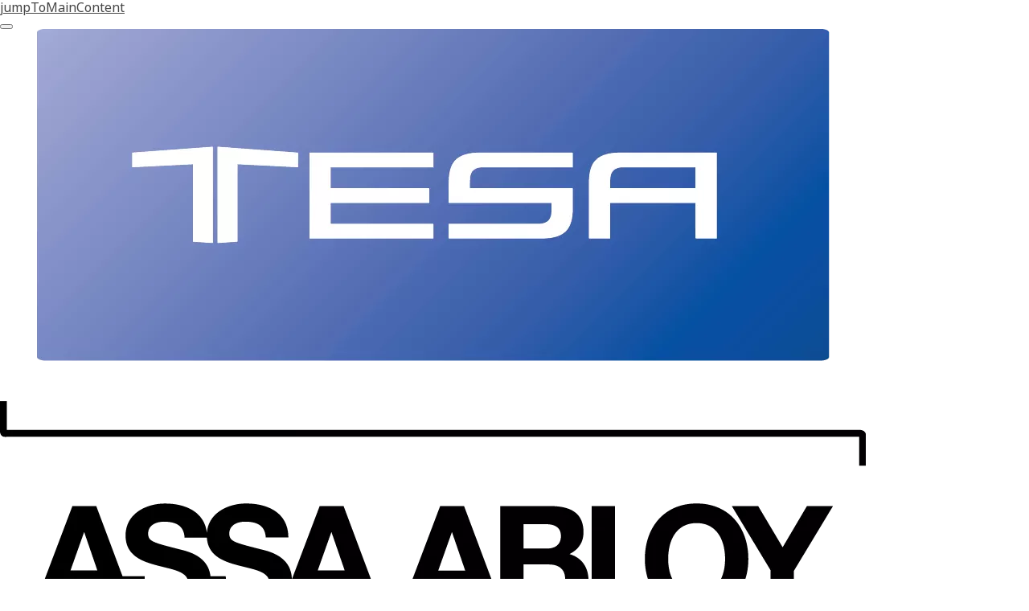

--- FILE ---
content_type: text/html; charset=utf-8
request_url: https://www.tesa.es/fr/sectors-solutions/architecture/bim-door-solutions/interior-door/internal-glazed-door
body_size: 33855
content:
<!DOCTYPE html><html lang="fr" style="--navigation-logo-offset: 28px; --device-mobile: 360px; --device-mobile-lg: 576px; --device-tablet: 768px; --device-tablet-lg: 1024px; --device-laptop: 1280px; --device-laptop-lg: 1440px; --device-desktop: 1920px; --device-desktop-lg: 2560px; --grid-extended-max-width: 2288px; --topPaddingLocalizationBar: 0px; --vh: 7.32px;" class="navigation-header   dropdown floating solid "><head>
  
  <meta name="viewport" content="width=device-width, initial-scale=1">

  <link rel="preconnect" href="https://gw-assets.assaabloy.com/">

  <meta charset="UTF-8">
  <link rel="icon" href="https://www.tesa.es/logo/Tesa_degrade_transparent.png">
  <title>Porte intérieure en verre à deux vantaux | TESA ASSA ABLOY</title>
  <meta property="version" content="7f09d8d">
  <meta property="og:type" content="website">
  <meta property="og:title" content="Porte intérieure en verre à deux vantaux">
  
    <meta name="description" content="Solution pour les portes en profilés avec panneaux de verre.">
    <meta property="og:description" content="Solution pour les portes en profilés avec panneaux de verre.">
  
  <meta property="og:image" content="https://gw-assets.assaabloy.com/is/image/assaabloy/ES11-1">
  
    <meta property="og:url" content="https://www.tesa.es/fr/sectors-solutions/architecture/bim-door-solutions/interior-door/internal-glazed-door">
  
  
  <meta name="template" content="general-content-page">
  
  
  
  
  
  <meta name="google-site-verification" content="sGW0MT2UMS2elqm8bcTVqDP3iDGHG_0AeR6equWa8k8">

  
  <meta name="addsearch-custom-field" data-type="text" content="title=Porte intérieure en verre à deux vantaux">
  <meta name="addsearch-custom-field" data-type="text" content="market_name=es">
  <meta name="addsearch-custom-field" data-type="text" content="language_name=fr">
  <meta name="addsearch-custom-field" data-type="text" content="content_category=page">
  

  
  
    <link rel="canonical" href="https://www.tesa.es/fr/sectors-solutions/architecture/bim-door-solutions/interior-door/internal-glazed-door">
    
      <link rel="alternate" hreflang="fr-es" href="https://www.tesa.es/fr/sectors-solutions/architecture/bim-door-solutions/interior-door/internal-glazed-door">
    
      <link rel="alternate" hreflang="es-es" href="https://www.tesa.es/es/sectors-solutions/architecture/bim-door-solutions/interior-door/internal-glazed-door">
    
      <link rel="alternate" hreflang="en-es" href="https://www.tesa.es/en/sectors-solutions/architecture/bim-door-solutions/interior-door/internal-glazed-door">
    
      <link rel="alternate" hreflang="pt-es" href="https://www.tesa.es/pt/sectors-solutions/architecture/bim-door-solutions/interior-door/internal-glazed-door">
    
  


  
    
  

  
  
  <script>
    if (!window.onecms) {
      window.onecms = {
        config: {
          site: {
            fadeInComponents: false,
            chinaSite: false,
            name: 'tesa.es',
            market: 'es',
            language: 'fr',
            homePagePath: '/fr',
            translationsUrl: '/rest/api/v1/translations.json/fr',
            theme: 'assa-abloy-onecms.theme.assa-abloy',
            enableSessionStorageCache: true,
            sessionStorageVersion: 1768553050093
          }
        },
        clientlibs: {}
      }
    }

    window.dataLayer = window.dataLayer || [];
    window.dataLayer.push({
  "googleAnalyticsTrackingId": "UA-17524211-1",
  "matomoSiteId": "111",
  "googleAnalytics4MeasurementId": "G-ZMNYMSBVTD",
  "siteDivision": "10"
});
    window.onecms.clientlibs.vendorJsUrl = '/etc.clientlibs/assa-abloy-onecms/clientlibs-generated/webcomponents/gw-group-vendor.lc-c8758d0d91f0aa762e74306bf63e44bf-lc.js';
    window.onecms.clientlibs.cookieBannerId = '8026a4c3-ed73-486e-bb94-b7fc17447324';
    window.onecms.clientlibs.enableSentry = false;
    window.onecms.clientlibs.sentrySampleRate = '0.5';
    window.onecms.clientlibs.sentryTracesSampleRate = 0.1;
    window.onecms.clientlibs.environment = 'prod';
    window.onecms.clientlibs.isPublish = true;
    window.onecms.clientlibs.centralGtmContainerId = 'GTM-WBWG4NJ';
    window.onecms.clientlibs.featureFlagDivisionGtmPublish = true;
    window.onecms.clientlibs.divisionGtmContainerId = 'GTM-MQWHNSV';
    window.onecms.clientlibs.trackingEnabled = true;
    window.onecms.clientlibs.pageTracked = true;
    window.onecms.clientlibs.videoViewerScriptUrl = "https://gw-assets.assaabloy.com/s7viewers/html5/js/VideoViewer.js";
    window.onecms.clientlibs.interactiveImageScriptUrl = "https://gw-assets.assaabloy.com/s7viewers/html5/js/InteractiveImage.js";
  </script>
  

  
  
    
  
    <script defer="" src="/etc.clientlibs/assa-abloy-onecms/clientlibs/onecms-script-loader.lc-a0ba371bb76eda5838d458b576137ed7-lc.min.js"></script>

  

  
  
  

  
  

  
  
    <link rel="stylesheet" href="/etc.clientlibs/assa-abloy-onecms/clientlibs-generated/themes/global.lc-29ccfeae8fd9bff7620687abbcd84cc2-lc.min.css" type="text/css">
<link rel="stylesheet" href="/etc.clientlibs/assa-abloy-onecms/clientlibs-generated/themes/assa-abloy.lc-f335335f402f6cf394130b8f883b5c90-lc.min.css" type="text/css">

  


  <style>
    :root{
  --color-accent:#005aa9;--color-action:#005aa9;--color-alternative-accent:#005aa9;--color-alternative-action:#005aa9;--color-topbar:#005aa9;--color-header-top-bar:#005aa9;--color-action-active:#005aa9;--color-alternative-action-active:#005aa9;
}

  </style>
  <style>
    
  </style>
  


  
  
  
    <link rel="stylesheet" href="/etc.clientlibs/assa-abloy-onecms/components/structure/page/v1/page/clientlibs/header-offset-ssr-variables.lc-af567384b6afc7df0896c6eff7f36e56-lc.min.css" type="text/css">

  


  
  
    <link rel="stylesheet" href="/etc.clientlibs/assa-abloy-onecms/components/content/webcomponents/gw-group-hero/v1/gw-group-hero/clientlibs/no-image.lc-9ebe1151c451e5485c9f7ac96e3e72df-lc.min.css" type="text/css">

  


  
  

  

  



  
    <link rel="stylesheet" href="/etc.clientlibs/assa-abloy-onecms/clientlibs/grid.lc-5334516a308a40e7dd7b3c7a8ae96960-lc.min.css" type="text/css">

  


  
    
    

    

    
    
    

  

  
  <script>
  document.addEventListener("DOMContentLoaded", function () {
    var metaTag = document.createElement("meta");
    metaTag.name = "msvalidate.01";
    metaTag.content = "A554E45DA21B7E268205EEA247CC3343";
    document.getElementsByTagName("head")[0].appendChild(metaTag);
  });
</script>


  <script type="application/ld+json">
    {"@context":"https://schema.org","@type":"BreadcrumbList","itemListElement":[{"position":1,"@type":"ListItem","name":"Home","item":"https://www.tesa.es/fr"},{"position":2,"@type":"ListItem","name":"Secteurs","item":"https://www.tesa.es/fr/sectors-solutions"},{"position":3,"@type":"ListItem","name":"Architectes et constructeurs","item":"https://www.tesa.es/fr/sectors-solutions/architecture"},{"position":4,"@type":"ListItem","name":"Solutions Pour Portes BIM","item":"https://www.tesa.es/fr/sectors-solutions/architecture/bim-door-solutions"},{"position":5,"@type":"ListItem","name":"Portes intérieures","item":"https://www.tesa.es/fr/sectors-solutions/architecture/bim-door-solutions/interior-door"},{"position":6,"@type":"ListItem","name":"Porte intérieure en verre à deux vantaux"}]}
  </script>
  
<meta name="msvalidate.01" content="A554E45DA21B7E268205EEA247CC3343"><script async="" src="/etc.clientlibs/assa-abloy-onecms/clientlibs-generated/webcomponents/gw-group-wc-dependencies/resources/_d.webcomponents-ce.js"></script><script async="" src="/etc.clientlibs/assa-abloy-onecms/clientlibs-generated/webcomponents/gw-group-wc-dependencies/resources/_e.custom-elements-es5-adapter.js"></script><style data-styled="active" data-styled-version="5.3.6"></style><style data-styled="active" data-styled-version="5.3.6"></style><style data-styled="active" data-styled-version="5.3.6"></style><style data-styled="active" data-styled-version="5.3.6"></style><style data-styled="active" data-styled-version="5.3.6"></style><style data-styled="active" data-styled-version="5.3.6"></style><style data-styled="active" data-styled-version="5.3.6"></style></head>
<body class="content-page page basicpage aa-light-theme" id="content-page-68df0eff96" data-theme="light">



  




  



  


    
        
            <div class="toast gw-group-toast">

<gw-group-toast id="gw-group-toast-22866cafd7" data-client-lib="/etc.clientlibs/assa-abloy-onecms/clientlibs-generated/webcomponents/gw-group-toast.lc-187d3936fc18dfe367e4db98bd23bfa1-lc.js"><div data-addsearch="exclude" aria-disabled="true" aria-label="" class="styles__Toast-sc-6j63c8-1 jFzVqZ toast-message-wrapper"><div data-addsearch="exclude" class="styles__Text-sc-6j63c8-0 bVYyKt label-sm"></div></div></gw-group-toast>


</div>

        
    
        
            <div class="header header-includer"><div class="site-header">
  <div class="site-header--nav-bar">
  



  <gw-group-nav-header data-client-lib="/etc.clientlibs/assa-abloy-onecms/clientlibs-generated/webcomponents/gw-group-nav-header.lc-1d92492a3819d9c9ef5f46563e374d3d-lc.js" content="[base64]"><header class="styles__Header-sc-z2fkzf-4 iVOgsU"><div id="a11y-skip-link" tabindex="0"><a href="#a11y-skip-link-target" class="styles__SkipLink-sc-z2fkzf-3 gsFJOs">jumpToMainContent</a></div><section class="styles__Topbar-sc-1hzxovh-1 eTryn topbar"></section><div class="styles__Wrapper-sc-z2fkzf-0 gRutnU"><section class="styles__PrimaryNavigation-sc-z2fkzf-1 dEmSaK primary-navigation"><div class="styles__Navigation-sc-x3fycp-0 bWUyaF nav-bar__navigation"><div class="styles__Menu-sc-x3fycp-1 gjkLMg"><button id="gw-group-nav-menu" aria-expanded="false" tabindex="0" class="styles__HamburgerButton-sc-gappku-0 hzYBsL hamburger-menu-button label-md" aria-haspopup="true" aria-controls="hamburger-menu"><div class="styles__HamburgerIcon-sc-gappku-2 iehzkx  hamburger-menu-button" role="presentation"><span class="hamburger-menu-button"></span><span class="hamburger-menu-button"></span><span class="hamburger-menu-button"></span></div><label class="styles__MenuLabel-sc-gappku-1 keTNqZ hamburger-menu-button sr-only">Menu</label></button><nav aria-label="Menu principal" class="styles__TopNavigation-sc-khrlvi-1 ksMHTH"></nav></div><div hidden="" style="position: absolute; pointer-events: none; z-index: 999; opacity: 0; transform: translateY(-16px); overflow: initial;"><div id="hamburger-menu" class="styles__HamburgerMenu-sc-1k5lid8-0 fGXaOn"><nav aria-labelledby="gw-group-nav-menu" class="styles__HamburgerNavigation-sc-1k5lid8-1 gblgCQ"><div class="styles__MobileNavigation-sc-1krcsdf-0 iVcejX"><div id="mobile-subnavigation-menu-c652f3c411" class="styles__SubNavigation-sc-1m33sy9-0 kyWyHs"><div class="button aem-ie__cta"><button class="styles__Button-sc-18sij4a-0 bMXnuW styles__BackButton-sc-1m33sy9-1 jIUdFH label-lg" aria-label="Retour" id="fcbb87d1-926e-44e9-9a5b-a2639f9f6849" role="button" data-variant="default"><svg role="presentation" class="styles__Icon-sc-1u0rbjk-0 fivoSa leading-icon external " width="24" height="24" viewBox="0 0 24 24" fill="none" xmlns="http://www.w3.org/2000/svg"><path d="M13.0323 19.0001C12.8361 19.0001 12.64 18.9275 12.4852 18.7719C12.1858 18.4711 12.1858 17.9732 12.4852 17.6724L17.3574 12.7767H4.77419C4.35097 12.7767 4 12.424 4 11.9988C4 11.5735 4.35097 11.2208 4.77419 11.2208H17.3574L12.4852 6.32512C12.1858 6.02432 12.1858 5.52645 12.4852 5.22566C12.7845 4.92486 13.28 4.92486 13.5794 5.22566L19.7729 11.449C19.8452 11.5216 19.9071 11.6046 19.9381 11.698C19.9794 11.7913 20 11.895 20 11.9988C20 12.1025 19.9794 12.2062 19.9381 12.2996C19.8968 12.3929 19.8452 12.4759 19.7729 12.5485L13.5794 18.7719C13.4245 18.9275 13.2284 19.0001 13.0323 19.0001Z" fill="#1A1A1A"></path></svg><span id="9aff440b-db71-40a2-b0ab-d4d555aa81a5" class="styles__Label-sc-18sij4a-1 jKMGzI styles__BackButton-sc-1m33sy9-1 jIUdFH label-lg ">Retour</span></button></div><div class="styles__Menu-sc-1m33sy9-2 hpOFDI"><nav class="styles__TreeNavigation-sc-16eevtj-0 cpUXTX"><ul class="styles__List-sc-16eevtj-1 eJajLR"><li class="styles__ListItem-sc-16eevtj-2 ecezKi label-md"><div class="styles__Foldout-sc-1ar05l2-1 dBIzLS"><div class="styles__FoldoutButton-sc-1ar05l2-2 efCIZc" tabindex="-1"><div class="styles__Head-sc-1ar05l2-3 jMCmqo"><div class="styles__Title-sc-1ar05l2-0 jFQhGF"><a href="https://www.tesa.es/fr/sectors-solutions/hotel" aria-label="Hôtel" tabindex="0" aria-current="page">Hôtel</a></div><button tabindex="0" aria-label="Hôtel" aria-expanded="false" aria-controls="235e7110-49e7-4a84-acf5-32c062650378" class="styles__FoldoutButtonIconWrapper-sc-1ar05l2-5 jvpuXd"><div class="sc-gswNZR gHFcqk"><svg role="presentation" class="styles__Icon-sc-1u0rbjk-0 fivoSa chevron " width="24" height="24" viewBox="0 0 24 24" fill="none" xmlns="http://www.w3.org/2000/svg"><path d="M12 15C12.1971 15 12.3942 14.9346 12.5498 14.7946L18.7744 9.19273C19.0752 8.92197 19.0752 8.47382 18.7744 8.20307C18.4735 7.93231 17.9755 7.93231 17.6747 8.20307L12 13.3101L6.32531 8.20307C6.02445 7.93231 5.52649 7.93231 5.22564 8.20307C4.92479 8.47382 4.92479 8.92197 5.22564 9.19273L11.4502 14.7946C11.6058 14.9346 11.8029 15 12 15Z" fill="#1A1A1A"></path></svg></div></button></div></div><div class="sc-bcXHqe lgpqxq" style="height: 0px;"><ul class="styles__List-sc-16eevtj-1 eJajLR"><li class="styles__ListItem-sc-16eevtj-2 ecezKi"><div class="button aem-ie__cta"><a class="styles__Button-sc-18sij4a-0 hSUEYJ label-sm" aria-label="Solutions TESA Hôtel" id="42f2dc0d-14a8-4ba5-8372-b165ee46622f" role="link" href="https://www.tesa.es/fr/sectors-solutions/hotel/solutions" target="_self" rel="" tabindex="-1" data-variant="text"><span id="c5d1623e-51b0-418b-8fbb-06589a0dd9c0" class="styles__Label-sc-18sij4a-1 fcDSKM label-sm ">Solutions TESA Hôtel</span><svg role="presentation" class="styles__Icon-sc-1u0rbjk-0 fivoSa  " width="24" height="24" viewBox="0 0 24 24" fill="none" xmlns="http://www.w3.org/2000/svg"><path d="M13.0323 19.0001C12.8361 19.0001 12.64 18.9275 12.4852 18.7719C12.1858 18.4711 12.1858 17.9732 12.4852 17.6724L17.3574 12.7767H4.77419C4.35097 12.7767 4 12.424 4 11.9988C4 11.5735 4.35097 11.2208 4.77419 11.2208H17.3574L12.4852 6.32512C12.1858 6.02432 12.1858 5.52645 12.4852 5.22566C12.7845 4.92486 13.28 4.92486 13.5794 5.22566L19.7729 11.449C19.8452 11.5216 19.9071 11.6046 19.9381 11.698C19.9794 11.7913 20 11.895 20 11.9988C20 12.1025 19.9794 12.2062 19.9381 12.2996C19.8968 12.3929 19.8452 12.4759 19.7729 12.5485L13.5794 18.7719C13.4245 18.9275 13.2284 19.0001 13.0323 19.0001Z" fill="#1A1A1A"></path></svg></a></div></li><li class="styles__ListItem-sc-16eevtj-2 ecezKi"><div class="button aem-ie__cta"><a class="styles__Button-sc-18sij4a-0 hSUEYJ label-sm" aria-label="Catalogue produit TESA Hôtel" id="4850b649-d8c7-4a4c-b887-7dbfaf9bb4f3" role="link" href="https://www.tesa.es/fr/sectors-solutions/hotel/product-tesa-hotel" target="_self" rel="" tabindex="-1" data-variant="text"><span id="804dc474-c230-4e77-ba5e-9de4301a3e79" class="styles__Label-sc-18sij4a-1 fcDSKM label-sm ">Catalogue produit TESA Hôtel</span><svg role="presentation" class="styles__Icon-sc-1u0rbjk-0 fivoSa  " width="24" height="24" viewBox="0 0 24 24" fill="none" xmlns="http://www.w3.org/2000/svg"><path d="M13.0323 19.0001C12.8361 19.0001 12.64 18.9275 12.4852 18.7719C12.1858 18.4711 12.1858 17.9732 12.4852 17.6724L17.3574 12.7767H4.77419C4.35097 12.7767 4 12.424 4 11.9988C4 11.5735 4.35097 11.2208 4.77419 11.2208H17.3574L12.4852 6.32512C12.1858 6.02432 12.1858 5.52645 12.4852 5.22566C12.7845 4.92486 13.28 4.92486 13.5794 5.22566L19.7729 11.449C19.8452 11.5216 19.9071 11.6046 19.9381 11.698C19.9794 11.7913 20 11.895 20 11.9988C20 12.1025 19.9794 12.2062 19.9381 12.2996C19.8968 12.3929 19.8452 12.4759 19.7729 12.5485L13.5794 18.7719C13.4245 18.9275 13.2284 19.0001 13.0323 19.0001Z" fill="#1A1A1A"></path></svg></a></div></li></ul></div></div></li><li class="styles__ListItem-sc-16eevtj-2 jdnPIG"><div class="button aem-ie__cta"><a class="styles__Button-sc-18sij4a-0 hSUEYJ label-md" aria-label="Education" id="77fec23d-9ace-4877-8fd5-ebc5b2202870" role="link" href="https://www.tesa.es/fr/sectors-solutions/education" target="_self" rel="" tabindex="0" data-variant="text"><span id="dc620ce3-8e25-4e5a-aa96-cd551e5c1086" class="styles__Label-sc-18sij4a-1 fcDSKM label-md ">Education</span><svg role="presentation" class="styles__Icon-sc-1u0rbjk-0 fivoSa  " width="24" height="24" viewBox="0 0 24 24" fill="none" xmlns="http://www.w3.org/2000/svg"><path d="M13.0323 19.0001C12.8361 19.0001 12.64 18.9275 12.4852 18.7719C12.1858 18.4711 12.1858 17.9732 12.4852 17.6724L17.3574 12.7767H4.77419C4.35097 12.7767 4 12.424 4 11.9988C4 11.5735 4.35097 11.2208 4.77419 11.2208H17.3574L12.4852 6.32512C12.1858 6.02432 12.1858 5.52645 12.4852 5.22566C12.7845 4.92486 13.28 4.92486 13.5794 5.22566L19.7729 11.449C19.8452 11.5216 19.9071 11.6046 19.9381 11.698C19.9794 11.7913 20 11.895 20 11.9988C20 12.1025 19.9794 12.2062 19.9381 12.2996C19.8968 12.3929 19.8452 12.4759 19.7729 12.5485L13.5794 18.7719C13.4245 18.9275 13.2284 19.0001 13.0323 19.0001Z" fill="#1A1A1A"></path></svg></a></div></li><li class="styles__ListItem-sc-16eevtj-2 jdnPIG"><div class="button aem-ie__cta"><a class="styles__Button-sc-18sij4a-0 hSUEYJ label-md" aria-label="Santé" id="f648d2a6-9026-4212-8bb4-33bddb245575" role="link" href="https://www.tesa.es/fr/sectors-solutions/healthcare" target="_self" rel="" tabindex="0" data-variant="text"><span id="ac98ea10-f23d-48f9-9426-cbf63207c1e6" class="styles__Label-sc-18sij4a-1 fcDSKM label-md ">Santé</span><svg role="presentation" class="styles__Icon-sc-1u0rbjk-0 fivoSa  " width="24" height="24" viewBox="0 0 24 24" fill="none" xmlns="http://www.w3.org/2000/svg"><path d="M13.0323 19.0001C12.8361 19.0001 12.64 18.9275 12.4852 18.7719C12.1858 18.4711 12.1858 17.9732 12.4852 17.6724L17.3574 12.7767H4.77419C4.35097 12.7767 4 12.424 4 11.9988C4 11.5735 4.35097 11.2208 4.77419 11.2208H17.3574L12.4852 6.32512C12.1858 6.02432 12.1858 5.52645 12.4852 5.22566C12.7845 4.92486 13.28 4.92486 13.5794 5.22566L19.7729 11.449C19.8452 11.5216 19.9071 11.6046 19.9381 11.698C19.9794 11.7913 20 11.895 20 11.9988C20 12.1025 19.9794 12.2062 19.9381 12.2996C19.8968 12.3929 19.8452 12.4759 19.7729 12.5485L13.5794 18.7719C13.4245 18.9275 13.2284 19.0001 13.0323 19.0001Z" fill="#1A1A1A"></path></svg></a></div></li><li class="styles__ListItem-sc-16eevtj-2 jdnPIG"><div class="button aem-ie__cta"><a class="styles__Button-sc-18sij4a-0 hSUEYJ label-md" aria-label="Transports" id="29888801-0cac-4cc5-a87b-5d0f02250425" role="link" href="https://www.tesa.es/fr/sectors-solutions/transport" target="_self" rel="" tabindex="0" data-variant="text"><span id="2231225b-7fd7-410b-ae64-de2dd826da5b" class="styles__Label-sc-18sij4a-1 fcDSKM label-md ">Transports</span><svg role="presentation" class="styles__Icon-sc-1u0rbjk-0 fivoSa  " width="24" height="24" viewBox="0 0 24 24" fill="none" xmlns="http://www.w3.org/2000/svg"><path d="M13.0323 19.0001C12.8361 19.0001 12.64 18.9275 12.4852 18.7719C12.1858 18.4711 12.1858 17.9732 12.4852 17.6724L17.3574 12.7767H4.77419C4.35097 12.7767 4 12.424 4 11.9988C4 11.5735 4.35097 11.2208 4.77419 11.2208H17.3574L12.4852 6.32512C12.1858 6.02432 12.1858 5.52645 12.4852 5.22566C12.7845 4.92486 13.28 4.92486 13.5794 5.22566L19.7729 11.449C19.8452 11.5216 19.9071 11.6046 19.9381 11.698C19.9794 11.7913 20 11.895 20 11.9988C20 12.1025 19.9794 12.2062 19.9381 12.2996C19.8968 12.3929 19.8452 12.4759 19.7729 12.5485L13.5794 18.7719C13.4245 18.9275 13.2284 19.0001 13.0323 19.0001Z" fill="#1A1A1A"></path></svg></a></div></li><li class="styles__ListItem-sc-16eevtj-2 jdnPIG"><div class="button aem-ie__cta"><a class="styles__Button-sc-18sij4a-0 hSUEYJ label-md" aria-label="Tertiaire" id="2311a2cd-184d-4b0a-9546-7f8a129e850c" role="link" href="https://www.tesa.es/fr/sectors-solutions/institutional" target="_self" rel="" tabindex="0" data-variant="text"><span id="fa5660f1-b773-484c-b9cd-d213924a0ed3" class="styles__Label-sc-18sij4a-1 fcDSKM label-md ">Tertiaire</span><svg role="presentation" class="styles__Icon-sc-1u0rbjk-0 fivoSa  " width="24" height="24" viewBox="0 0 24 24" fill="none" xmlns="http://www.w3.org/2000/svg"><path d="M13.0323 19.0001C12.8361 19.0001 12.64 18.9275 12.4852 18.7719C12.1858 18.4711 12.1858 17.9732 12.4852 17.6724L17.3574 12.7767H4.77419C4.35097 12.7767 4 12.424 4 11.9988C4 11.5735 4.35097 11.2208 4.77419 11.2208H17.3574L12.4852 6.32512C12.1858 6.02432 12.1858 5.52645 12.4852 5.22566C12.7845 4.92486 13.28 4.92486 13.5794 5.22566L19.7729 11.449C19.8452 11.5216 19.9071 11.6046 19.9381 11.698C19.9794 11.7913 20 11.895 20 11.9988C20 12.1025 19.9794 12.2062 19.9381 12.2996C19.8968 12.3929 19.8452 12.4759 19.7729 12.5485L13.5794 18.7719C13.4245 18.9275 13.2284 19.0001 13.0323 19.0001Z" fill="#1A1A1A"></path></svg></a></div></li><li class="styles__ListItem-sc-16eevtj-2 jdnPIG"><div class="button aem-ie__cta"><a class="styles__Button-sc-18sij4a-0 hSUEYJ label-md" aria-label="Loisirs et de divertissement" id="66cb14a2-3b58-465e-a1cc-2dc99e4d1a95" role="link" href="https://www.tesa.es/fr/sectors-solutions/leisure-and-entertainment" target="_self" rel="" tabindex="0" data-variant="text"><span id="4ca39388-2563-47f0-a093-1dada7808e11" class="styles__Label-sc-18sij4a-1 fcDSKM label-md ">Loisirs et de divertissement</span><svg role="presentation" class="styles__Icon-sc-1u0rbjk-0 fivoSa  " width="24" height="24" viewBox="0 0 24 24" fill="none" xmlns="http://www.w3.org/2000/svg"><path d="M13.0323 19.0001C12.8361 19.0001 12.64 18.9275 12.4852 18.7719C12.1858 18.4711 12.1858 17.9732 12.4852 17.6724L17.3574 12.7767H4.77419C4.35097 12.7767 4 12.424 4 11.9988C4 11.5735 4.35097 11.2208 4.77419 11.2208H17.3574L12.4852 6.32512C12.1858 6.02432 12.1858 5.52645 12.4852 5.22566C12.7845 4.92486 13.28 4.92486 13.5794 5.22566L19.7729 11.449C19.8452 11.5216 19.9071 11.6046 19.9381 11.698C19.9794 11.7913 20 11.895 20 11.9988C20 12.1025 19.9794 12.2062 19.9381 12.2996C19.8968 12.3929 19.8452 12.4759 19.7729 12.5485L13.5794 18.7719C13.4245 18.9275 13.2284 19.0001 13.0323 19.0001Z" fill="#1A1A1A"></path></svg></a></div></li><li class="styles__ListItem-sc-16eevtj-2 jdnPIG"><div class="button aem-ie__cta"><a class="styles__Button-sc-18sij4a-0 hSUEYJ label-md" aria-label="Sécurité résidentielle" id="66aad7c2-8316-4cb5-979e-78a291f29466" role="link" href="https://www.tesa.es/fr/sectors-solutions/residential" target="_self" rel="" tabindex="0" data-variant="text"><span id="a9dbd5b5-24a2-4d3d-9906-de600c55e2f1" class="styles__Label-sc-18sij4a-1 fcDSKM label-md ">Sécurité résidentielle</span><svg role="presentation" class="styles__Icon-sc-1u0rbjk-0 fivoSa  " width="24" height="24" viewBox="0 0 24 24" fill="none" xmlns="http://www.w3.org/2000/svg"><path d="M13.0323 19.0001C12.8361 19.0001 12.64 18.9275 12.4852 18.7719C12.1858 18.4711 12.1858 17.9732 12.4852 17.6724L17.3574 12.7767H4.77419C4.35097 12.7767 4 12.424 4 11.9988C4 11.5735 4.35097 11.2208 4.77419 11.2208H17.3574L12.4852 6.32512C12.1858 6.02432 12.1858 5.52645 12.4852 5.22566C12.7845 4.92486 13.28 4.92486 13.5794 5.22566L19.7729 11.449C19.8452 11.5216 19.9071 11.6046 19.9381 11.698C19.9794 11.7913 20 11.895 20 11.9988C20 12.1025 19.9794 12.2062 19.9381 12.2996C19.8968 12.3929 19.8452 12.4759 19.7729 12.5485L13.5794 18.7719C13.4245 18.9275 13.2284 19.0001 13.0323 19.0001Z" fill="#1A1A1A"></path></svg></a></div></li><li class="styles__ListItem-sc-16eevtj-2 ecezKi label-md"><div class="styles__Foldout-sc-1ar05l2-1 dBIzLS"><div class="styles__FoldoutButton-sc-1ar05l2-2 efCIZc" tabindex="-1"><div class="styles__Head-sc-1ar05l2-3 jMCmqo"><div class="styles__Title-sc-1ar05l2-0 jFQhGF"><a href="https://www.tesa.es/fr/sectors-solutions/architecture" aria-label="Architectes et constructeurs" tabindex="0" aria-current="page">Architectes et constructeurs</a></div><button tabindex="0" aria-label="Architectes et constructeurs" aria-expanded="true" aria-controls="1bc53be1-68bf-4ce7-b5cd-28d641597486" class="styles__FoldoutButtonIconWrapper-sc-1ar05l2-5 jvpuXd"><div class="sc-gswNZR hSoMdN"><svg role="presentation" class="styles__Icon-sc-1u0rbjk-0 fivoSa chevron " width="24" height="24" viewBox="0 0 24 24" fill="none" xmlns="http://www.w3.org/2000/svg"><path d="M12 15C12.1971 15 12.3942 14.9346 12.5498 14.7946L18.7744 9.19273C19.0752 8.92197 19.0752 8.47382 18.7744 8.20307C18.4735 7.93231 17.9755 7.93231 17.6747 8.20307L12 13.3101L6.32531 8.20307C6.02445 7.93231 5.52649 7.93231 5.22564 8.20307C4.92479 8.47382 4.92479 8.92197 5.22564 9.19273L11.4502 14.7946C11.6058 14.9346 11.8029 15 12 15Z" fill="#1A1A1A"></path></svg></div></button></div></div><div class="sc-bcXHqe lgpqxq" style="height: auto;"><ul class="styles__List-sc-16eevtj-1 eJajLR"><li class="styles__ListItem-sc-16eevtj-2 iQBdWu"><div class="button aem-ie__cta"><a class="styles__Button-sc-18sij4a-0 hSUEYJ label-sm" aria-label="Solutions Pour Portes BIM" id="af78a63b-a80e-4d3a-95ff-480b8d7647d3" role="link" href="https://www.tesa.es/fr/sectors-solutions/architecture/bim-door-solutions" target="_self" rel="" tabindex="-1" data-variant="text"><span id="00de5caf-2b2b-47a1-acbb-62d0f8fb365b" class="styles__Label-sc-18sij4a-1 fcDSKM label-sm ">Solutions Pour Portes BIM</span><svg role="presentation" class="styles__Icon-sc-1u0rbjk-0 fivoSa  " width="24" height="24" viewBox="0 0 24 24" fill="none" xmlns="http://www.w3.org/2000/svg"><path d="M13.0323 19.0001C12.8361 19.0001 12.64 18.9275 12.4852 18.7719C12.1858 18.4711 12.1858 17.9732 12.4852 17.6724L17.3574 12.7767H4.77419C4.35097 12.7767 4 12.424 4 11.9988C4 11.5735 4.35097 11.2208 4.77419 11.2208H17.3574L12.4852 6.32512C12.1858 6.02432 12.1858 5.52645 12.4852 5.22566C12.7845 4.92486 13.28 4.92486 13.5794 5.22566L19.7729 11.449C19.8452 11.5216 19.9071 11.6046 19.9381 11.698C19.9794 11.7913 20 11.895 20 11.9988C20 12.1025 19.9794 12.2062 19.9381 12.2996C19.8968 12.3929 19.8452 12.4759 19.7729 12.5485L13.5794 18.7719C13.4245 18.9275 13.2284 19.0001 13.0323 19.0001Z" fill="#1A1A1A"></path></svg></a></div></li><li class="styles__ListItem-sc-16eevtj-2 ecezKi"><div class="button aem-ie__cta"><a class="styles__Button-sc-18sij4a-0 hSUEYJ label-sm" aria-label="Openings Studio" id="48299b8e-8e33-432f-b3b3-660c18359735" role="link" href="https://www.tesa.es/fr/sectors-solutions/architecture/openings-studio" target="_self" rel="" tabindex="-1" data-variant="text"><span id="a402bef5-4dd9-4728-9343-c14cc29bbf4a" class="styles__Label-sc-18sij4a-1 fcDSKM label-sm ">Openings Studio</span><svg role="presentation" class="styles__Icon-sc-1u0rbjk-0 fivoSa  " width="24" height="24" viewBox="0 0 24 24" fill="none" xmlns="http://www.w3.org/2000/svg"><path d="M13.0323 19.0001C12.8361 19.0001 12.64 18.9275 12.4852 18.7719C12.1858 18.4711 12.1858 17.9732 12.4852 17.6724L17.3574 12.7767H4.77419C4.35097 12.7767 4 12.424 4 11.9988C4 11.5735 4.35097 11.2208 4.77419 11.2208H17.3574L12.4852 6.32512C12.1858 6.02432 12.1858 5.52645 12.4852 5.22566C12.7845 4.92486 13.28 4.92486 13.5794 5.22566L19.7729 11.449C19.8452 11.5216 19.9071 11.6046 19.9381 11.698C19.9794 11.7913 20 11.895 20 11.9988C20 12.1025 19.9794 12.2062 19.9381 12.2996C19.8968 12.3929 19.8452 12.4759 19.7729 12.5485L13.5794 18.7719C13.4245 18.9275 13.2284 19.0001 13.0323 19.0001Z" fill="#1A1A1A"></path></svg></a></div></li></ul></div></div></li></ul></nav></div></div></div></nav></div></div></div><div class="styles__Logotype-sc-hktp9h-0 gfncxB"><div class="styles__ImageWrapper-sc-h9y1a8-0 eeKpvr"><a href="https://www.tesa.es/fr" id="page-logo"><div class="styles__Image-sc-h9y1a8-1 gyRPfV"><picture class="styles__FullPicture-sc-h9y1a8-3 jfRrWj"><img id="page-logo" src="https://gw-assets.assaabloy.com/is/image/assaabloy/TESA%20Small%20Logo%20-%20Degrade%20-%20PNG.png?wid=1077&amp;hei=727&amp;fmt=png-alpha" srcset="" alt="TESA" loading="lazy" sizes="(min-width: 1024px) 33vw, 50vw" width="auto" height="auto" aria-label="tesa.es Page d’accueil" class="styles__FullImage-sc-h9y1a8-2 OmrEl"></picture></div></a></div></div><div class="styles__RightSideWrapper-sc-z2fkzf-2 dsQtJS"><div class="styles__SearchBar-sc-shxt5d-5 dViMtp"><div class="styles__InputWrapper-sc-shxt5d-0 hqjvkO"><form role="search" class="styles__SearchBarInput-sc-shxt5d-4 erlPwq"><input type="search" placeholder="Recherche" aria-label="Rechercher sur ce site" name="search-bar-input" role="combobox" aria-controls="search-results" aria-expanded="false" class="styles__InputText-sc-shxt5d-3 bKrByQ" value=""><button class="styles__SearchIcon-sc-shxt5d-1 jHQpMW magnifying-glas" aria-label="Recherche" type="button"><svg role="presentation" class="styles__Icon-sc-1u0rbjk-0 fivoSa" width="24" height="24" viewBox="0 0 24 24" fill="none" xmlns="http://www.w3.org/2000/svg"><path d="M21.7668 20.6874L16.0766 14.9962C16.579 14.3912 16.9789 13.7144 17.2762 12.9864C17.676 12.0224 17.8811 10.997 17.8811 9.94078C17.8811 8.88458 17.676 7.86939 17.2762 6.89522C16.8763 5.92105 16.2919 5.05967 15.5538 4.32135C14.8156 3.58303 13.9441 2.99853 12.9804 2.59861C11.0529 1.79876 8.8384 1.79876 6.90068 2.60886C5.92669 3.00879 5.06549 3.59329 4.32731 4.33161C3.58913 5.06993 3.00474 5.94156 2.6049 6.90547C2.20505 7.87964 2 8.89483 2 9.95104C2 11.0072 2.20505 12.0224 2.6049 12.9966C3.00474 13.9708 3.58913 14.8321 4.32731 15.5705C5.06549 16.3088 5.93695 16.8933 6.90068 17.2932C7.86441 17.6931 8.88966 17.8982 9.94566 17.8982C11.0017 17.8982 12.0167 17.6931 12.9906 17.2932C13.7186 16.9856 14.3952 16.5857 15.0001 16.0832L20.6902 21.7744C20.844 21.9282 21.0388 22 21.2336 22C21.4284 22 21.6232 21.9282 21.777 21.7744C22.0743 21.477 22.0743 20.9848 21.777 20.6874H21.7668ZM12.396 15.8678C10.8376 16.5139 9.0537 16.5139 7.49532 15.8678C6.71613 15.5397 6.01897 15.0783 5.41407 14.4835C4.80918 13.8887 4.34781 13.1914 4.02999 12.4018C3.70191 11.6225 3.53787 10.7919 3.53787 9.95104C3.53787 9.11018 3.70191 8.27957 4.02999 7.50023C4.35807 6.72089 4.81943 6.02359 5.41407 5.41858C6.00871 4.81357 6.71613 4.35212 7.49532 4.03423C8.27451 3.70609 9.10496 3.54202 9.94566 3.54202C10.7864 3.54202 11.6168 3.70609 12.396 4.03423C13.1752 4.36237 13.8724 4.82382 14.4773 5.42883C15.0719 6.02359 15.5435 6.72089 15.8716 7.51048C16.1997 8.28982 16.3637 9.11018 16.3637 9.96129C16.3637 10.8124 16.1997 11.6328 15.8716 12.4121C15.5435 13.1914 15.0821 13.8887 14.4875 14.4938C13.8929 15.0885 13.1957 15.5602 12.4063 15.8884L12.396 15.8678Z" fill="#1A1A1A"></path></svg></button><button aria-label="Reset search field" type="button" class="styles__ClearButton-sc-shxt5d-2 gJQJgT"><svg role="presentation" class="styles__Icon-sc-1u0rbjk-0 fivoSa" width="24" height="24" viewBox="0 0 24 24" fill="none" xmlns="http://www.w3.org/2000/svg"><path d="M18.0582 18.9744C17.8545 18.9744 17.6509 18.8718 17.5491 18.7692L11.9491 13.1282L6.34909 18.7692C6.04364 19.0769 5.53455 19.0769 5.22909 18.7692C4.92364 18.4615 4.92364 17.9487 5.22909 17.641L10.8291 12L5.33091 6.35897C5.02545 6.05128 5.02545 5.53846 5.33091 5.23077C5.63636 4.92308 6.14545 4.92308 6.45091 5.23077L12.0509 10.8718L17.6509 5.23077C17.9564 4.92308 18.4655 4.92308 18.7709 5.23077C19.0764 5.53846 19.0764 6.05128 18.7709 6.35897L13.0691 12L18.6691 17.641C18.9745 17.9487 18.9745 18.4615 18.6691 18.7692C18.4655 18.8718 18.2618 18.9744 18.0582 18.9744Z" fill="#1A1A1A"></path></svg></button></form></div></div></div></section><nav aria-label="Miettes de pain"><ul class="styles__Breadcrumbs-sc-l06ea9-0 fYQOxL"><li class="styles__BreadCrumb-sc-l06ea9-1 bSvCNm"><div class="button aem-ie__cta"><a class="styles__Button-sc-18sij4a-0 hSqJBv label-sm" aria-label="Solutions Pour Portes BIM" id="38ef0d7c-721e-409e-acaf-6fa47e0bccbd" role="link" href="https://www.tesa.es/fr/sectors-solutions/architecture/bim-door-solutions" target="_self" rel="" data-variant="text"><span id="87e32251-6d82-42e7-a5ee-40435e7119f5" class="styles__Label-sc-18sij4a-1 fcDSKM label-sm ">Solutions Pour Portes BIM</span><svg role="presentation" class="styles__Icon-sc-1u0rbjk-0 fivoSa chevron  " width="24" height="24" viewBox="0 0 24 24" fill="none" xmlns="http://www.w3.org/2000/svg"><path d="M12 15C12.1971 15 12.3942 14.9346 12.5498 14.7946L18.7744 9.19273C19.0752 8.92197 19.0752 8.47382 18.7744 8.20307C18.4735 7.93231 17.9755 7.93231 17.6747 8.20307L12 13.3101L6.32531 8.20307C6.02445 7.93231 5.52649 7.93231 5.22564 8.20307C4.92479 8.47382 4.92479 8.92197 5.22564 9.19273L11.4502 14.7946C11.6058 14.9346 11.8029 15 12 15Z" fill="#1A1A1A"></path></svg></a></div></li><li class="styles__BreadCrumb-sc-l06ea9-1 bSvCNm"><div class="button aem-ie__cta"><span class="styles__Button-sc-18sij4a-0 hSqJBv label-sm" aria-label="Portes intérieures" id="b69f1448-3f14-4374-998f-4a7701dd112e" role="button" aria-current="page" data-variant="text"><span id="f1d0443f-9697-48f5-9cf6-17757b5a6604" class="styles__Label-sc-18sij4a-1 fcDSKM label-sm ">Portes intérieures</span><svg role="presentation" class="styles__Icon-sc-1u0rbjk-0 fivoSa chevron external " width="24" height="24" viewBox="0 0 24 24" fill="none" xmlns="http://www.w3.org/2000/svg"><path d="M12 15C12.1971 15 12.3942 14.9346 12.5498 14.7946L18.7744 9.19273C19.0752 8.92197 19.0752 8.47382 18.7744 8.20307C18.4735 7.93231 17.9755 7.93231 17.6747 8.20307L12 13.3101L6.32531 8.20307C6.02445 7.93231 5.52649 7.93231 5.22564 8.20307C4.92479 8.47382 4.92479 8.92197 5.22564 9.19273L11.4502 14.7946C11.6058 14.9346 11.8029 15 12 15Z" fill="#1A1A1A"></path></svg></span></div></li></ul></nav></div></header></gw-group-nav-header>
  




</div>




</div>
</div>

        
    
        
    
        
    
        
    
    <main>
        
            
        
            
        
            
                <div class="herogrid responsivegrid">


<div class="aem-Grid aem-Grid--12 aem-Grid--default--12 ">
    
    <div class="gw-group-hero theme-alt-2 aem-GridColumn aem-GridColumn--default--12">





<div class="server-side-hero">
  
  
  
  
  
  
  
  
  

  
  
  
  
  
  
  

  
  
  

  
  
  

  <section id="gw-group-hero-4aad2b7744" class="hero-no-image theme-alt-2 ">
    <div class="hero-no-image__content-wrapper">
      <!-- Two Column Layout -->
      

      <!-- Default Layout -->
      <div class="hero-no-image__content-column">
        <div class="hero-no-image__title-container">
          <h1 class="hero-no-image__title heading-xl">
            Porte intérieure en verre à deux vantaux
          </h1>
        </div>
        
        

        <!-- Search Layout -->
        
      </div>
    </div>
  </section>

</div>




  <span class="metadata" style="display: none" tabindex="-1" aria-hidden="true" data-client-lib="/etc.clientlibs/assa-abloy-onecms/components/content/webcomponents/gw-group-hero/v1/gw-group-hero/clientlibs/scripts/internal-links-attribute.lc-9336e9ca0f4ee8444795ebaa2f5019e9-lc.js">
  </span>



  <span class="metadata" style="display: none" tabindex="-1" aria-hidden="true" data-client-lib="/etc.clientlibs/assa-abloy-onecms/components/content/webcomponents/gw-group-hero/v1/gw-group-hero/clientlibs/scripts/analytics-events.lc-b260fac5e6ca85d3d572ae0dd663c72b-lc.js">
  </span>



  <span class="metadata" style="display: none" tabindex="-1" aria-hidden="true" data-client-lib="/etc.clientlibs/assa-abloy-onecms/components/content/webcomponents/gw-group-hero/v1/gw-group-hero/clientlibs/scripts/validate-image-alt.lc-19c6a542379440c8aeae98f51c450728-lc.js">
  </span>

</div>

    
</div>
</div>

            
        
            
                <div class="responsivegrid">


<div class="aem-Grid aem-Grid--12 aem-Grid--default--12 ">
    
    <div class="gw-group-text-and-media background-grey none aem-GridColumn aem-GridColumn--default--12">






  
    <gw-group-text-and-media-one-column-text id="gw-group-text-and-media-4a652d2b40" data-client-lib="/etc.clientlibs/assa-abloy-onecms/clientlibs-generated/webcomponents/gw-group-text-and-media-one-column-text.lc-6609a2020207e1f8e50c4e0a9ce27318-lc.js" data-uses-dm-video="no" data-uses-dm-interactive-image="no" content="[base64]" theme="theme-alt-9"><section data-force-mobile="false" class="styles__TextAndMediaOneColumnText-sc-y12dtn-0 dGeTSA"><div class="styles__Wrapper-sc-rfxywm-0 cbtqXl"><div class="styles__TextAndMedia-sc-bz4fjq-1 bhUGae"><div class="styles__Columns-sc-bz4fjq-2 cvSzbk"><div class="styles__Column1-sc-bz4fjq-3 eVNFbs"><section class="styles__TextContainer-sc-bz4fjq-7 pZWNY"><div class="styles__TextContentContainer-sc-bz4fjq-9 dihSYA"><section class="styles__TextAndButton-sc-bz4fjq-6 ephehE"><div class="styles__RichText-sc-xvjmvq-0 jhJfZw body-md aem-ie__text" id=""><div class="richtext_innerWrapper"><p>Solution pour les portes en profilés avec panneaux de verre. Pivot de sol à force de fermeture réglable. Jeu de poignées de tirage avec résistance et durabilité maximale&nbsp; en acier inoxydable qualité AISI 304 de 30 mm de diamètre. Pour tous les types de bâtiments, en particulier les écoles, les universités, les bureaux, les bâtiments administratifs, les gares et les habitations".</p></div></div></section></div></section></div><div class="styles__Column2-sc-bz4fjq-4 meLTq"><section class="styles__MediaContainer-sc-bz4fjq-5 kKpvxn"><div class="styles__ImageWrapper-sc-h9y1a8-0 eeKpvr"><div class="styles__Image-sc-h9y1a8-1 gyRPfV"><picture class="styles__FullPicture-sc-h9y1a8-3 jfRrWj"><img src="https://gw-assets.assaabloy.com/is/image/assaabloy/ES11-1?wid=40&amp;qlt=40" width="1020" height="510" role="presentation" class="styles__BlurImage-sc-h9y1a8-4 bnxatR"><img src="https://gw-assets.assaabloy.com/is/image/assaabloy/ES11-1?wid=40&amp;qlt=40" srcset="" alt="" loading="lazy" sizes="(min-width: 1024px) 50vw, 100vw" width="1020" height="510" role="presentation" class="styles__FullImage-sc-h9y1a8-2 OmrEl"></picture></div></div></section></div></div></div></div></section></gw-group-text-and-media-one-column-text>
    

  

  

  
  

</div>
<div class="gw-group-text-and-media background-white none aem-GridColumn aem-GridColumn--default--12">






  
    <gw-group-text-and-media-one-column-text id="gw-group-text-and-media-484e597441" data-client-lib="/etc.clientlibs/assa-abloy-onecms/clientlibs-generated/webcomponents/gw-group-text-and-media-one-column-text.lc-6609a2020207e1f8e50c4e0a9ce27318-lc.js" data-uses-dm-video="no" data-uses-dm-interactive-image="no" content="[base64]" theme="theme-alt-1"><section data-force-mobile="false" class="styles__TextAndMediaOneColumnText-sc-y12dtn-0 ijBPmy"><div class="styles__Wrapper-sc-rfxywm-0 cbtqXl"><div class="styles__TextAndMedia-sc-bz4fjq-1 hdlpwQ"><div class="styles__Columns-sc-bz4fjq-2 cvSzbk"><div reversed="" class="styles__Column1-sc-bz4fjq-3 eeLesy"><section reversed="" class="styles__TextContainer-sc-bz4fjq-7 diRbLJ"><div reversed="" class="styles__TextContentContainer-sc-bz4fjq-9 fpWBst"><div class="styles__Title-sc-fbadai-0 inTgBg"><h2 id="9736604e-5d06-408f-b11c-fc52616d525b" class="heading-lg undefined" aria-label="Ensemble de produits">Ensemble de produits</h2></div><section class="styles__TextAndButton-sc-bz4fjq-6 ephehE"><div class="styles__RichText-sc-xvjmvq-0 htApIQ body-md aem-ie__text" id=""><div class="richtext_innerWrapper"><div> &nbsp;</div><ul> <li>Béquilles en acier inoxydable de qualité AISI 304.</li> <li>Pivot de sol sol avec force de fermeture réglable, Norme : EN 1125</li></ul></div></div></section></div></section></div><div reversed="" class="styles__Column2-sc-bz4fjq-4 djbQKc"><section reversed="" class="styles__MediaContainer-sc-bz4fjq-5 kKpvxn"><div class="styles__ImageWrapper-sc-h9y1a8-0 eeKpvr"><div class="styles__Image-sc-h9y1a8-1 gyRPfV"><picture class="styles__FullPicture-sc-h9y1a8-3 jfRrWj"><img src="https://gw-assets.assaabloy.com/is/image/assaabloy/DES11-1?wid=40&amp;qlt=40" width="1020" height="510" role="presentation" class="styles__BlurImage-sc-h9y1a8-4 bnxatR"><img src="https://gw-assets.assaabloy.com/is/image/assaabloy/DES11-1?wid=40&amp;qlt=40" srcset="" alt="" loading="lazy" sizes="(min-width: 1024px) 50vw, 100vw" width="1020" height="510" role="presentation" class="styles__FullImage-sc-h9y1a8-2 OmrEl"></picture></div></div></section></div></div></div></div></section></gw-group-text-and-media-one-column-text>
    

  

  

  
  

</div>
<div class="gw-group-assets-and-links theme-alt-2 aem-GridColumn aem-GridColumn--default--12">






  <gw-group-assets-and-links-list id="gw-group-assets-and-links-cba404714b" data-client-lib="/etc.clientlibs/assa-abloy-onecms/clientlibs-generated/webcomponents/gw-group-assets-and-links-list.lc-a4d22503e5d29cd780c94f83a01dd9cf-lc.js" content="[base64]" theme="theme-alt-2"><section class="styles__AssetAndLinksList-sc-1vhtes6-0 khOQon"><div class="styles__Wrapper-sc-rfxywm-0 cbtqXl"><div class="styles__Head-sc-15shg24-2 ctVIel" direction="row"><div class="styles__Title-sc-fbadai-0 iKGlDU styles__Title-sc-15shg24-0 jxAryD"><h2 id="871f7708-bbcc-4392-9425-3238290ee8e4" class="heading-lg styles__Title-sc-15shg24-0 jxAryD" aria-label="Téléchargements">Téléchargements</h2></div></div><ul class="styles__Columns-sc-1vhtes6-1 dWDmoK"><li><div class="styles__AssetsAndLinks-sc-4ca27d-5 eFQXDW"><ul title="Filename" aria-labelledby="913a9692-3ee2-41d7-be62-32f0c0206a92" class="styles__AssetsAndLink-sc-4ca27d-4 iCiGns"><li class="title-wrapper"><div class="styles__Title-sc-fbadai-0 iKGlDU bold"><h4 id="913a9692-3ee2-41d7-be62-32f0c0206a92" class="body-sm bold">ArchiCAD</h4></div></li><li class="styles__LinkContainer-sc-4ca27d-1 dauyge"><a href="https://www.tesa.es/es/market-images/sectores/arquitectura/soluciones-para-puertas-bim/archivos/ArchiCad-TESA-ASSA-ABLOY-IB2-AL-0-A-ES11_ES..zip" rel="" target="_self" class="styles__Link-sc-4ca27d-2 cPAsvL"><svg role="presentation" class="styles__Icon-sc-1u0rbjk-0 klYlte styles__Icon-sc-4ca27d-0 fMslEU downloads-icon" width="24" height="24" viewBox="0 0 24 24" fill="none" xmlns="http://www.w3.org/2000/svg"><g id="Layer_2" data-name="Layer 2"><g id="icons"><path fill-rule="evenodd" clip-rule="evenodd" d="M7 3.75C6.66848 3.75 6.35054 3.8817 6.11612 4.11612C5.8817 4.35054 5.75 4.66848 5.75 5V19C5.75 19.3315 5.8817 19.6495 6.11612 19.8839C6.35054 20.1183 6.66848 20.25 7 20.25H17C17.3315 20.25 17.6495 20.1183 17.8839 19.8839C18.1183 19.6495 18.25 19.3315 18.25 19V8.75H15C14.5359 8.75 14.0908 8.56563 13.7626 8.23744C13.4344 7.90925 13.25 7.46413 13.25 7V3.75H7ZM14.75 4.81066L17.1893 7.25H15C14.9337 7.25 14.8701 7.22366 14.8232 7.17678C14.7763 7.12989 14.75 7.0663 14.75 7V4.81066ZM5.05546 3.05546C5.57118 2.53973 6.27065 2.25 7 2.25H14C14.1989 2.25 14.3897 2.32902 14.5303 2.46967L19.5303 7.46967C19.671 7.61032 19.75 7.80109 19.75 8V19C19.75 19.7293 19.4603 20.4288 18.9445 20.9445C18.4288 21.4603 17.7293 21.75 17 21.75H7C6.27065 21.75 5.57118 21.4603 5.05546 20.9445C4.53973 20.4288 4.25 19.7293 4.25 19V5C4.25 4.27065 4.53973 3.57118 5.05546 3.05546ZM8.25 13C8.25 12.5858 8.58579 12.25 9 12.25H15C15.4142 12.25 15.75 12.5858 15.75 13C15.75 13.4142 15.4142 13.75 15 13.75H9C8.58579 13.75 8.25 13.4142 8.25 13ZM8.25 17C8.25 16.5858 8.58579 16.25 9 16.25H15C15.4142 16.25 15.75 16.5858 15.75 17C15.75 17.4142 15.4142 17.75 15 17.75H9C8.58579 17.75 8.25 17.4142 8.25 17Z" fill="#1A1A1A"></path></g></g></svg><span class="label-md">ArchiCad-TESA-ASSA-ABLOY-IB2-AL-0-A-ES11_ES.</span><span class="styles__FileWeight-sc-4ca27d-3 kFnoUR label-sm">(ZIP, 1 MB)</span></a></li></ul></div></li><li><div class="styles__AssetsAndLinks-sc-4ca27d-5 eFQXDW"><ul title="Filename" aria-labelledby="ea3fcc2c-4240-45d9-a3e7-3a9d83929b01" class="styles__AssetsAndLink-sc-4ca27d-4 iCiGns"><li class="title-wrapper"><div class="styles__Title-sc-fbadai-0 iKGlDU bold"><h4 id="ea3fcc2c-4240-45d9-a3e7-3a9d83929b01" class="body-sm bold">Revit</h4></div></li><li class="styles__LinkContainer-sc-4ca27d-1 dauyge"><a href="https://www.tesa.es/es/market-images/sectores/arquitectura/soluciones-para-puertas-bim/archivos/Revit-TESA-ASSA-ABLOY-IB2-AL-0-A-ES11_ES..zip" rel="" target="_self" class="styles__Link-sc-4ca27d-2 cPAsvL"><svg role="presentation" class="styles__Icon-sc-1u0rbjk-0 klYlte styles__Icon-sc-4ca27d-0 fMslEU downloads-icon" width="24" height="24" viewBox="0 0 24 24" fill="none" xmlns="http://www.w3.org/2000/svg"><g id="Layer_2" data-name="Layer 2"><g id="icons"><path fill-rule="evenodd" clip-rule="evenodd" d="M7 3.75C6.66848 3.75 6.35054 3.8817 6.11612 4.11612C5.8817 4.35054 5.75 4.66848 5.75 5V19C5.75 19.3315 5.8817 19.6495 6.11612 19.8839C6.35054 20.1183 6.66848 20.25 7 20.25H17C17.3315 20.25 17.6495 20.1183 17.8839 19.8839C18.1183 19.6495 18.25 19.3315 18.25 19V8.75H15C14.5359 8.75 14.0908 8.56563 13.7626 8.23744C13.4344 7.90925 13.25 7.46413 13.25 7V3.75H7ZM14.75 4.81066L17.1893 7.25H15C14.9337 7.25 14.8701 7.22366 14.8232 7.17678C14.7763 7.12989 14.75 7.0663 14.75 7V4.81066ZM5.05546 3.05546C5.57118 2.53973 6.27065 2.25 7 2.25H14C14.1989 2.25 14.3897 2.32902 14.5303 2.46967L19.5303 7.46967C19.671 7.61032 19.75 7.80109 19.75 8V19C19.75 19.7293 19.4603 20.4288 18.9445 20.9445C18.4288 21.4603 17.7293 21.75 17 21.75H7C6.27065 21.75 5.57118 21.4603 5.05546 20.9445C4.53973 20.4288 4.25 19.7293 4.25 19V5C4.25 4.27065 4.53973 3.57118 5.05546 3.05546ZM8.25 13C8.25 12.5858 8.58579 12.25 9 12.25H15C15.4142 12.25 15.75 12.5858 15.75 13C15.75 13.4142 15.4142 13.75 15 13.75H9C8.58579 13.75 8.25 13.4142 8.25 13ZM8.25 17C8.25 16.5858 8.58579 16.25 9 16.25H15C15.4142 16.25 15.75 16.5858 15.75 17C15.75 17.4142 15.4142 17.75 15 17.75H9C8.58579 17.75 8.25 17.4142 8.25 17Z" fill="#1A1A1A"></path></g></g></svg><span class="label-md">Revit-TESA-ASSA-ABLOY-IB2-AL-0-A-ES11_ES.</span><span class="styles__FileWeight-sc-4ca27d-3 kFnoUR label-sm">(ZIP, 1 MB)</span></a></li></ul></div></li></ul></div></section></gw-group-assets-and-links-list>
    

</div>
<div class="gw-group-assets-and-links theme-alt-2 aem-GridColumn aem-GridColumn--default--12">






  <gw-group-assets-and-links-list id="gw-group-assets-and-links-667c20b569" data-client-lib="/etc.clientlibs/assa-abloy-onecms/clientlibs-generated/webcomponents/gw-group-assets-and-links-list.lc-a4d22503e5d29cd780c94f83a01dd9cf-lc.js" content="[base64]" theme="theme-alt-2"><section class="styles__AssetAndLinksList-sc-1vhtes6-0 jvTRWc"><div class="styles__Wrapper-sc-rfxywm-0 cbtqXl"><ul class="styles__Columns-sc-1vhtes6-1 bRnrfa"><li><div class="styles__AssetsAndLinks-sc-4ca27d-5 eFQXDW"><ul title="Filename" aria-labelledby="80880170-af6b-400a-92c7-959870b2605c" class="styles__AssetsAndLink-sc-4ca27d-4 iCiGns"><li class="title-wrapper"><div class="styles__Title-sc-fbadai-0 iKGlDU bold"><h4 id="80880170-af6b-400a-92c7-959870b2605c" class="body-sm bold">Especificaciones y fichas de producto</h4></div></li><li class="styles__LinkContainer-sc-4ca27d-1 dauyge"><a href="https://www.tesa.es/es/market-images/sectores/arquitectura/soluciones-para-puertas-bim/archivos/IB2-AL-0-A-ES11_Solution%20Datasheet_ES..pdf" rel="" target="_blank" class="styles__Link-sc-4ca27d-2 cPAsvL"><svg role="presentation" class="styles__Icon-sc-1u0rbjk-0 klYlte styles__Icon-sc-4ca27d-0 fMslEU downloads-icon" width="24" height="24" viewBox="0 0 24 24" fill="none" xmlns="http://www.w3.org/2000/svg"><g id="Layer_2" data-name="Layer 2"><g id="icons"><path fill-rule="evenodd" clip-rule="evenodd" d="M7 3.75C6.66848 3.75 6.35054 3.8817 6.11612 4.11612C5.8817 4.35054 5.75 4.66848 5.75 5V19C5.75 19.3315 5.8817 19.6495 6.11612 19.8839C6.35054 20.1183 6.66848 20.25 7 20.25H17C17.3315 20.25 17.6495 20.1183 17.8839 19.8839C18.1183 19.6495 18.25 19.3315 18.25 19V8.75H15C14.5359 8.75 14.0908 8.56563 13.7626 8.23744C13.4344 7.90925 13.25 7.46413 13.25 7V3.75H7ZM14.75 4.81066L17.1893 7.25H15C14.9337 7.25 14.8701 7.22366 14.8232 7.17678C14.7763 7.12989 14.75 7.0663 14.75 7V4.81066ZM5.05546 3.05546C5.57118 2.53973 6.27065 2.25 7 2.25H14C14.1989 2.25 14.3897 2.32902 14.5303 2.46967L19.5303 7.46967C19.671 7.61032 19.75 7.80109 19.75 8V19C19.75 19.7293 19.4603 20.4288 18.9445 20.9445C18.4288 21.4603 17.7293 21.75 17 21.75H7C6.27065 21.75 5.57118 21.4603 5.05546 20.9445C4.53973 20.4288 4.25 19.7293 4.25 19V5C4.25 4.27065 4.53973 3.57118 5.05546 3.05546ZM8.25 13C8.25 12.5858 8.58579 12.25 9 12.25H15C15.4142 12.25 15.75 12.5858 15.75 13C15.75 13.4142 15.4142 13.75 15 13.75H9C8.58579 13.75 8.25 13.4142 8.25 13ZM8.25 17C8.25 16.5858 8.58579 16.25 9 16.25H15C15.4142 16.25 15.75 16.5858 15.75 17C15.75 17.4142 15.4142 17.75 15 17.75H9C8.58579 17.75 8.25 17.4142 8.25 17Z" fill="#1A1A1A"></path></g></g></svg><span class="label-md">Exit Door with Wireless Card Reader</span><span class="styles__FileWeight-sc-4ca27d-3 kFnoUR label-sm">(PDF, 99 KB)</span></a></li><li class="styles__LinkContainer-sc-4ca27d-1 dauyge"><a href="https://www.tesa.es/es/market-images/sectores/arquitectura/soluciones-para-puertas-bim/archivos/IB2-AL-0-A-ES11-HardwareSet%20FULL%20PACKAGE_ES..pdf" rel="" target="_blank" class="styles__Link-sc-4ca27d-2 cPAsvL"><svg role="presentation" class="styles__Icon-sc-1u0rbjk-0 klYlte styles__Icon-sc-4ca27d-0 fMslEU downloads-icon" width="24" height="24" viewBox="0 0 24 24" fill="none" xmlns="http://www.w3.org/2000/svg"><g id="Layer_2" data-name="Layer 2"><g id="icons"><path fill-rule="evenodd" clip-rule="evenodd" d="M7 3.75C6.66848 3.75 6.35054 3.8817 6.11612 4.11612C5.8817 4.35054 5.75 4.66848 5.75 5V19C5.75 19.3315 5.8817 19.6495 6.11612 19.8839C6.35054 20.1183 6.66848 20.25 7 20.25H17C17.3315 20.25 17.6495 20.1183 17.8839 19.8839C18.1183 19.6495 18.25 19.3315 18.25 19V8.75H15C14.5359 8.75 14.0908 8.56563 13.7626 8.23744C13.4344 7.90925 13.25 7.46413 13.25 7V3.75H7ZM14.75 4.81066L17.1893 7.25H15C14.9337 7.25 14.8701 7.22366 14.8232 7.17678C14.7763 7.12989 14.75 7.0663 14.75 7V4.81066ZM5.05546 3.05546C5.57118 2.53973 6.27065 2.25 7 2.25H14C14.1989 2.25 14.3897 2.32902 14.5303 2.46967L19.5303 7.46967C19.671 7.61032 19.75 7.80109 19.75 8V19C19.75 19.7293 19.4603 20.4288 18.9445 20.9445C18.4288 21.4603 17.7293 21.75 17 21.75H7C6.27065 21.75 5.57118 21.4603 5.05546 20.9445C4.53973 20.4288 4.25 19.7293 4.25 19V5C4.25 4.27065 4.53973 3.57118 5.05546 3.05546ZM8.25 13C8.25 12.5858 8.58579 12.25 9 12.25H15C15.4142 12.25 15.75 12.5858 15.75 13C15.75 13.4142 15.4142 13.75 15 13.75H9C8.58579 13.75 8.25 13.4142 8.25 13ZM8.25 17C8.25 16.5858 8.58579 16.25 9 16.25H15C15.4142 16.25 15.75 16.5858 15.75 17C15.75 17.4142 15.4142 17.75 15 17.75H9C8.58579 17.75 8.25 17.4142 8.25 17Z" fill="#1A1A1A"></path></g></g></svg><span class="label-md">IB2-AL-0-A-ES11-HardwareSet FULL PACKAGE_ES.</span><span class="styles__FileWeight-sc-4ca27d-3 kFnoUR label-sm">(PDF, 694 KB)</span></a></li></ul></div></li></ul></div></section></gw-group-assets-and-links-list>
    

</div>
<div class="gw-group-text-and-media background-white none aem-GridColumn aem-GridColumn--default--12">






  

  

  
    <gw-group-text-and-media-centered id="gw-group-text-and-media-2975f66de6" data-client-lib="/etc.clientlibs/assa-abloy-onecms/clientlibs-generated/webcomponents/gw-group-text-and-media-centered.lc-a1b4b20fcd9d0ec98d6aec0c5ea53ba7-lc.js" data-uses-dm-video="no" data-uses-dm-interactive-image="no" content="[base64]" theme="theme-alt-1"><div data-force-mobile="false" class="styles__View-sc-1fiew74-0 tHpWZ"><div class="styles__Wrapper-sc-rfxywm-0 jydnQG"><section class="styles__TextContainer-sc-1fiew74-3 bVVMDU"><section class="styles__Content-sc-1fiew74-1 QfySm"><div class="button aem-ie__cta"><a class="styles__Button-sc-18sij4a-0 fyaQCU label-md" aria-label="Contactez-nous" id="ec06bc1b-c0a0-414a-8078-12fe18552a27" role="link" href="https://www.tesa.es/fr/contact/architects-builders" target="_self" rel="" data-variant="primary"><span id="cabf047f-63a1-4767-9d48-e8464366f177" class="styles__Label-sc-18sij4a-1 jKMGzI label-lg ">Contactez-nous</span><svg role="presentation" class="styles__Icon-sc-1u0rbjk-0 fivoSa  " width="24" height="24" viewBox="0 0 24 24" fill="none" xmlns="http://www.w3.org/2000/svg"><path d="M13.0323 19.0001C12.8361 19.0001 12.64 18.9275 12.4852 18.7719C12.1858 18.4711 12.1858 17.9732 12.4852 17.6724L17.3574 12.7767H4.77419C4.35097 12.7767 4 12.424 4 11.9988C4 11.5735 4.35097 11.2208 4.77419 11.2208H17.3574L12.4852 6.32512C12.1858 6.02432 12.1858 5.52645 12.4852 5.22566C12.7845 4.92486 13.28 4.92486 13.5794 5.22566L19.7729 11.449C19.8452 11.5216 19.9071 11.6046 19.9381 11.698C19.9794 11.7913 20 11.895 20 11.9988C20 12.1025 19.9794 12.2062 19.9381 12.2996C19.8968 12.3929 19.8452 12.4759 19.7729 12.5485L13.5794 18.7719C13.4245 18.9275 13.2284 19.0001 13.0323 19.0001Z" fill="#1A1A1A"></path></svg></a></div></section></section></div></div></gw-group-text-and-media-centered>
    
  
  

</div>
<div class="gw-group-references theme-alt-2 aem-GridColumn aem-GridColumn--default--12">






  

  
    <gw-group-cards-slider id="gw-group-references-ad1bff26ec" data-client-lib="/etc.clientlibs/assa-abloy-onecms/clientlibs-generated/webcomponents/gw-group-cards-slider.lc-6e3e4bd7b15fdab02758c7580c1df6b6-lc.js" content="[base64]" theme="theme-alt-2"><section class="styles__CardsSlider-sc-1d5gecx-0 krMFIa CardsSlider" aria-labelledby="28c4466c-dd47-4bc0-9cd9-a675f21e3919"><div class="styles__Wrapper-sc-rfxywm-0 cbtqXl styles__Wrapper-sc-1d5gecx-1 eCAUkc"><div class="styles__Head-sc-15shg24-2 ctVIel" direction="row"><div class="styles__Title-sc-fbadai-0 iKGlDU styles__Title-sc-15shg24-0 jxAryD"><h2 id="28c4466c-dd47-4bc0-9cd9-a675f21e3919" class="heading-lg styles__Title-sc-15shg24-0 jxAryD" aria-label="Autres portes intérieures">Autres portes intérieures</h2></div></div></div><div class="styles__SliderWrapper-sc-1d5gecx-2 dCiFwc"><div class="styles__Slider-sc-1b4adbl-0 jkTvpa Slider undefined"><ul class="styles__Cards-sc-1b4adbl-1 igWANn"><li type="default" class="styles__Card-sc-1mmdl6b-3 flsalW  card"><div class="container"><div class="styles__MediaWrapper-sc-1mmdl6b-2 cFZFvY"><div class="styles__ImageWrapper-sc-h9y1a8-0 eeKpvr"><div class="styles__Image-sc-h9y1a8-1 gyRPfV"><picture class="styles__FullPicture-sc-h9y1a8-3 jfRrWj"><img src="https://gw-assets.assaabloy.com/is/image/assaabloy/DES14-1?wid=40&amp;qlt=40" width="1020" height="510" role="presentation" class="styles__BlurImage-sc-h9y1a8-4 bnxatR"><img id="2f697e6b-258d-4248-8324-aa91999b3b67-image" src="https://gw-assets.assaabloy.com/is/image/assaabloy/DES14-1?wid=40&amp;qlt=40" srcset="" alt="" loading="lazy" sizes="(min-width: 1280px) 25vw, (min-width: 1024px) 33vw, (min-width: 768px) 50vw, 100vw" width="1020" height="510" role="presentation" class="styles__FullImage-sc-h9y1a8-2 OmrEl"></picture></div></div></div><div class="styles__Content-sc-1mmdl6b-4 loelaY"><div class="styles__Title-sc-fbadai-0 fXctLH styles__Title-sc-1mmdl6b-5 dXcZxt"><h3 id="e48fb907-7ae1-4020-b3e5-1e9ef9fcd1de-title" class="heading-xs styles__Title-sc-1mmdl6b-5 dXcZxt" aria-label="Porte à un vantail avec serrure électronique">Porte à un vantail avec serrure électronique</h3></div><div class="styles__RichText-sc-xvjmvq-0 hitUTZ styles__CardRichText-sc-1mmdl6b-7 bqRRXx undefined body-sm" id="ba2ecf74-36c2-4179-b5af-5e67acac25b8-content"><div class="richtext_innerWrapper"><p>Solution pour une porte à un vantail avec serrure électronique.</p>
</div></div></div><div class="styles__LinkWrapper-sc-1mmdl6b-6 eIqILg"><div class="button aem-ie__cta"><a class="styles__Button-sc-18sij4a-0 ffsWIJ label-md" id="b60f0b64-be4c-49dd-9dbe-30a316fa4b0d" role="link" href="https://www.tesa.es/fr/sectors-solutions/architecture/bim-door-solutions/interior-door/internal-door-with-wireless-card-reader" target="_self" rel="" data-variant="text"><span id="de058469-8631-4137-b7fa-23736e1b831b" class="styles__Label-sc-18sij4a-1 fcDSKM label-md ">Voir</span><svg role="presentation" class="styles__Icon-sc-1u0rbjk-0 jlVjdK  " width="24" height="24" viewBox="0 0 24 24" fill="none" xmlns="http://www.w3.org/2000/svg"><path d="M13.0323 19.0001C12.8361 19.0001 12.64 18.9275 12.4852 18.7719C12.1858 18.4711 12.1858 17.9732 12.4852 17.6724L17.3574 12.7767H4.77419C4.35097 12.7767 4 12.424 4 11.9988C4 11.5735 4.35097 11.2208 4.77419 11.2208H17.3574L12.4852 6.32512C12.1858 6.02432 12.1858 5.52645 12.4852 5.22566C12.7845 4.92486 13.28 4.92486 13.5794 5.22566L19.7729 11.449C19.8452 11.5216 19.9071 11.6046 19.9381 11.698C19.9794 11.7913 20 11.895 20 11.9988C20 12.1025 19.9794 12.2062 19.9381 12.2996C19.8968 12.3929 19.8452 12.4759 19.7729 12.5485L13.5794 18.7719C13.4245 18.9275 13.2284 19.0001 13.0323 19.0001Z" fill="#1A1A1A"></path></svg></a></div></div></div></li><li type="default" class="styles__Card-sc-1mmdl6b-3 flsalW  card"><div class="container"><div class="styles__MediaWrapper-sc-1mmdl6b-2 cFZFvY"><div class="styles__ImageWrapper-sc-h9y1a8-0 eeKpvr"><div class="styles__Image-sc-h9y1a8-1 gyRPfV"><picture class="styles__FullPicture-sc-h9y1a8-3 jfRrWj"><img src="https://gw-assets.assaabloy.com/is/image/assaabloy/DES13-1?wid=40&amp;qlt=40" width="1020" height="510" role="presentation" class="styles__BlurImage-sc-h9y1a8-4 bnxatR"><img id="6f651623-9d7b-4dfc-a500-24682532f14c-image" src="https://gw-assets.assaabloy.com/is/image/assaabloy/DES13-1?wid=40&amp;qlt=40" srcset="" alt="" loading="lazy" sizes="(min-width: 1280px) 25vw, (min-width: 1024px) 33vw, (min-width: 768px) 50vw, 100vw" width="1020" height="510" role="presentation" class="styles__FullImage-sc-h9y1a8-2 OmrEl"></picture></div></div></div><div class="styles__Content-sc-1mmdl6b-4 loelaY"><div class="styles__Title-sc-fbadai-0 fXctLH styles__Title-sc-1mmdl6b-5 dXcZxt"><h3 id="ec0caf3b-e1ac-43b1-b07d-e5c39476f9fb-title" class="heading-xs styles__Title-sc-1mmdl6b-5 dXcZxt" aria-label="Issue de scours à deux vantaux avec serrure électronique">Issue de scours à deux vantaux avec serrure électronique</h3></div><div class="styles__RichText-sc-xvjmvq-0 hitUTZ styles__CardRichText-sc-1mmdl6b-7 bqRRXx undefined body-sm" id="6dcf8bf3-373a-4361-9bfc-963e2f8dd2d7-content"><div class="richtext_innerWrapper"><p>Solution pour issue de secours avec barre anti-panique pour assurer l'évacuation.</p>
</div></div></div><div class="styles__LinkWrapper-sc-1mmdl6b-6 eIqILg"><div class="button aem-ie__cta"><a class="styles__Button-sc-18sij4a-0 ffsWIJ label-md" id="0633a0e3-5f99-4958-aed5-cae091c08164" role="link" href="https://www.tesa.es/fr/sectors-solutions/architecture/bim-door-solutions/interior-door/exit-door-with-wireless-card-reader" target="_self" rel="" data-variant="text"><span id="ef29fd74-d71f-4287-97c4-c817dece92d7" class="styles__Label-sc-18sij4a-1 fcDSKM label-md ">Voir</span><svg role="presentation" class="styles__Icon-sc-1u0rbjk-0 jlVjdK  " width="24" height="24" viewBox="0 0 24 24" fill="none" xmlns="http://www.w3.org/2000/svg"><path d="M13.0323 19.0001C12.8361 19.0001 12.64 18.9275 12.4852 18.7719C12.1858 18.4711 12.1858 17.9732 12.4852 17.6724L17.3574 12.7767H4.77419C4.35097 12.7767 4 12.424 4 11.9988C4 11.5735 4.35097 11.2208 4.77419 11.2208H17.3574L12.4852 6.32512C12.1858 6.02432 12.1858 5.52645 12.4852 5.22566C12.7845 4.92486 13.28 4.92486 13.5794 5.22566L19.7729 11.449C19.8452 11.5216 19.9071 11.6046 19.9381 11.698C19.9794 11.7913 20 11.895 20 11.9988C20 12.1025 19.9794 12.2062 19.9381 12.2996C19.8968 12.3929 19.8452 12.4759 19.7729 12.5485L13.5794 18.7719C13.4245 18.9275 13.2284 19.0001 13.0323 19.0001Z" fill="#1A1A1A"></path></svg></a></div></div></div></li><li type="default" class="styles__Card-sc-1mmdl6b-3 flsalW  card"><div class="container"><div class="styles__MediaWrapper-sc-1mmdl6b-2 cFZFvY"><div class="styles__ImageWrapper-sc-h9y1a8-0 eeKpvr"><div class="styles__Image-sc-h9y1a8-1 gyRPfV"><picture class="styles__FullPicture-sc-h9y1a8-3 jfRrWj"><img src="https://gw-assets.assaabloy.com/is/image/assaabloy/ES11-1?wid=40&amp;qlt=40" width="1020" height="510" role="presentation" class="styles__BlurImage-sc-h9y1a8-4 bnxatR"><img id="da2aa98c-0c77-40ef-8838-b05361b935cb-image" src="https://gw-assets.assaabloy.com/is/image/assaabloy/ES11-1?wid=40&amp;qlt=40" srcset="" alt="" loading="lazy" sizes="(min-width: 1280px) 25vw, (min-width: 1024px) 33vw, (min-width: 768px) 50vw, 100vw" width="1020" height="510" role="presentation" class="styles__FullImage-sc-h9y1a8-2 OmrEl"></picture></div></div></div><div class="styles__Content-sc-1mmdl6b-4 loelaY"><div class="styles__Title-sc-fbadai-0 fXctLH styles__Title-sc-1mmdl6b-5 dXcZxt"><h3 id="faf23b58-3b51-447b-9e29-b7c5048d3f44-title" class="heading-xs styles__Title-sc-1mmdl6b-5 dXcZxt" aria-label="Porte intérieure en verre à deux vantaux">Porte intérieure en verre à deux vantaux</h3></div><div class="styles__RichText-sc-xvjmvq-0 hitUTZ styles__CardRichText-sc-1mmdl6b-7 bqRRXx undefined body-sm" id="d36c2b45-73d4-437d-9f21-e16b2731dd96-content"><div class="richtext_innerWrapper"><p>Solution pour les portes en profilés avec panneaux de verre.</p>
</div></div></div><div class="styles__LinkWrapper-sc-1mmdl6b-6 eIqILg"><div class="button aem-ie__cta"><a class="styles__Button-sc-18sij4a-0 ffsWIJ label-md" id="c21f6266-2229-4747-9272-2558d7c43c1c" role="link" href="https://www.tesa.es/fr/sectors-solutions/architecture/bim-door-solutions/interior-door/internal-glazed-door" target="_self" rel="" data-variant="text"><span id="bcba0a23-bc2b-4065-af8a-fdde769e9752" class="styles__Label-sc-18sij4a-1 fcDSKM label-md ">Voir</span><svg role="presentation" class="styles__Icon-sc-1u0rbjk-0 jlVjdK  " width="24" height="24" viewBox="0 0 24 24" fill="none" xmlns="http://www.w3.org/2000/svg"><path d="M13.0323 19.0001C12.8361 19.0001 12.64 18.9275 12.4852 18.7719C12.1858 18.4711 12.1858 17.9732 12.4852 17.6724L17.3574 12.7767H4.77419C4.35097 12.7767 4 12.424 4 11.9988C4 11.5735 4.35097 11.2208 4.77419 11.2208H17.3574L12.4852 6.32512C12.1858 6.02432 12.1858 5.52645 12.4852 5.22566C12.7845 4.92486 13.28 4.92486 13.5794 5.22566L19.7729 11.449C19.8452 11.5216 19.9071 11.6046 19.9381 11.698C19.9794 11.7913 20 11.895 20 11.9988C20 12.1025 19.9794 12.2062 19.9381 12.2996C19.8968 12.3929 19.8452 12.4759 19.7729 12.5485L13.5794 18.7719C13.4245 18.9275 13.2284 19.0001 13.0323 19.0001Z" fill="#1A1A1A"></path></svg></a></div></div></div></li><li type="default" class="styles__Card-sc-1mmdl6b-3 flsalW  card"><div class="container"><div class="styles__MediaWrapper-sc-1mmdl6b-2 cFZFvY"><div class="styles__ImageWrapper-sc-h9y1a8-0 eeKpvr"><div class="styles__Image-sc-h9y1a8-1 gyRPfV"><picture class="styles__FullPicture-sc-h9y1a8-3 jfRrWj"><img src="https://gw-assets.assaabloy.com/is/image/assaabloy/ES10-1?wid=40&amp;qlt=40" width="1020" height="510" role="presentation" class="styles__BlurImage-sc-h9y1a8-4 bnxatR"><img id="992fe504-61a1-4292-a984-f5b1541d2c59-image" src="https://gw-assets.assaabloy.com/is/image/assaabloy/ES10-1?wid=40&amp;qlt=40" srcset="" alt="" loading="lazy" sizes="(min-width: 1280px) 25vw, (min-width: 1024px) 33vw, (min-width: 768px) 50vw, 100vw" width="1020" height="510" role="presentation" class="styles__FullImage-sc-h9y1a8-2 OmrEl"></picture></div></div></div><div class="styles__Content-sc-1mmdl6b-4 loelaY"><div class="styles__Title-sc-fbadai-0 fXctLH styles__Title-sc-1mmdl6b-5 dXcZxt"><h3 id="6bd5c8a0-88de-4c20-acbd-97a1e2aa42f7-title" class="heading-xs styles__Title-sc-1mmdl6b-5 dXcZxt" aria-label="Porte de WC DEC">Porte de WC DEC</h3></div><div class="styles__RichText-sc-xvjmvq-0 hitUTZ styles__CardRichText-sc-1mmdl6b-7 bqRRXx undefined body-sm" id="82a86a0a-32b0-4eab-a2b9-c056d0656505-content"><div class="richtext_innerWrapper"><p>Solution pour la porte des WC pour handicapés.</p>
</div></div></div><div class="styles__LinkWrapper-sc-1mmdl6b-6 eIqILg"><div class="button aem-ie__cta"><a class="styles__Button-sc-18sij4a-0 ffsWIJ label-md" id="4cab5850-95e5-4634-b739-c361a0d46f13" role="link" href="https://www.tesa.es/fr/sectors-solutions/architecture/bim-door-solutions/interior-door/toilet-door-with-dec-solution" target="_self" rel="" data-variant="text"><span id="1af7c7bf-6943-4865-935b-73f846288f0a" class="styles__Label-sc-18sij4a-1 fcDSKM label-md ">Voir</span><svg role="presentation" class="styles__Icon-sc-1u0rbjk-0 jlVjdK  " width="24" height="24" viewBox="0 0 24 24" fill="none" xmlns="http://www.w3.org/2000/svg"><path d="M13.0323 19.0001C12.8361 19.0001 12.64 18.9275 12.4852 18.7719C12.1858 18.4711 12.1858 17.9732 12.4852 17.6724L17.3574 12.7767H4.77419C4.35097 12.7767 4 12.424 4 11.9988C4 11.5735 4.35097 11.2208 4.77419 11.2208H17.3574L12.4852 6.32512C12.1858 6.02432 12.1858 5.52645 12.4852 5.22566C12.7845 4.92486 13.28 4.92486 13.5794 5.22566L19.7729 11.449C19.8452 11.5216 19.9071 11.6046 19.9381 11.698C19.9794 11.7913 20 11.895 20 11.9988C20 12.1025 19.9794 12.2062 19.9381 12.2996C19.8968 12.3929 19.8452 12.4759 19.7729 12.5485L13.5794 18.7719C13.4245 18.9275 13.2284 19.0001 13.0323 19.0001Z" fill="#1A1A1A"></path></svg></a></div></div></div></li><li type="default" class="styles__Card-sc-1mmdl6b-3 flsalW  card"><div class="container"><div class="styles__MediaWrapper-sc-1mmdl6b-2 cFZFvY"><div class="styles__ImageWrapper-sc-h9y1a8-0 eeKpvr"><div class="styles__Image-sc-h9y1a8-1 gyRPfV"><picture class="styles__FullPicture-sc-h9y1a8-3 jfRrWj"><img src="https://gw-assets.assaabloy.com/is/image/assaabloy/DES07-1?wid=40&amp;qlt=40" width="1020" height="510" role="presentation" class="styles__BlurImage-sc-h9y1a8-4 bnxatR"><img id="cb1e0c50-0e96-4a39-ac5c-08b156e48817-image" src="https://gw-assets.assaabloy.com/is/image/assaabloy/DES07-1?wid=40&amp;qlt=40" srcset="" alt="" loading="lazy" sizes="(min-width: 1280px) 25vw, (min-width: 1024px) 33vw, (min-width: 768px) 50vw, 100vw" width="1020" height="510" role="presentation" class="styles__FullImage-sc-h9y1a8-2 OmrEl"></picture></div></div></div><div class="styles__Content-sc-1mmdl6b-4 loelaY"><div class="styles__Title-sc-fbadai-0 fXctLH styles__Title-sc-1mmdl6b-5 dXcZxt"><h3 id="f5ce94ea-79f7-48b6-8270-e5b3737ec449-title" class="heading-xs styles__Title-sc-1mmdl6b-5 dXcZxt" aria-label="Porte intérieure à deux vantaux">Porte intérieure à deux vantaux</h3></div><div class="styles__RichText-sc-xvjmvq-0 hitUTZ styles__CardRichText-sc-1mmdl6b-7 bqRRXx undefined body-sm" id="b635b8ad-0292-49df-ad09-9f585990f33f-content"><div class="richtext_innerWrapper"><p>Solution pour porte intérieure avec serrure à mortaiser et cylindre haute sécurité.</p>
</div></div></div><div class="styles__LinkWrapper-sc-1mmdl6b-6 eIqILg"><div class="button aem-ie__cta"><a class="styles__Button-sc-18sij4a-0 ffsWIJ label-md" id="9c4d3d5a-30d5-4883-9ede-6a3e31baefe4" role="link" href="https://www.tesa.es/fr/sectors-solutions/architecture/bim-door-solutions/interior-door/double-door-with-concealed-closer" target="_self" rel="" data-variant="text"><span id="fe730f82-e6ab-4954-a4b7-28429a1572e5" class="styles__Label-sc-18sij4a-1 fcDSKM label-md ">Voir</span><svg role="presentation" class="styles__Icon-sc-1u0rbjk-0 jlVjdK  " width="24" height="24" viewBox="0 0 24 24" fill="none" xmlns="http://www.w3.org/2000/svg"><path d="M13.0323 19.0001C12.8361 19.0001 12.64 18.9275 12.4852 18.7719C12.1858 18.4711 12.1858 17.9732 12.4852 17.6724L17.3574 12.7767H4.77419C4.35097 12.7767 4 12.424 4 11.9988C4 11.5735 4.35097 11.2208 4.77419 11.2208H17.3574L12.4852 6.32512C12.1858 6.02432 12.1858 5.52645 12.4852 5.22566C12.7845 4.92486 13.28 4.92486 13.5794 5.22566L19.7729 11.449C19.8452 11.5216 19.9071 11.6046 19.9381 11.698C19.9794 11.7913 20 11.895 20 11.9988C20 12.1025 19.9794 12.2062 19.9381 12.2996C19.8968 12.3929 19.8452 12.4759 19.7729 12.5485L13.5794 18.7719C13.4245 18.9275 13.2284 19.0001 13.0323 19.0001Z" fill="#1A1A1A"></path></svg></a></div></div></div></li><li type="default" class="styles__Card-sc-1mmdl6b-3 flsalW  card"><div class="container"><div class="styles__MediaWrapper-sc-1mmdl6b-2 cFZFvY"><div class="styles__ImageWrapper-sc-h9y1a8-0 eeKpvr"><div class="styles__Image-sc-h9y1a8-1 gyRPfV"><picture class="styles__FullPicture-sc-h9y1a8-3 jfRrWj"><img src="https://gw-assets.assaabloy.com/is/image/assaabloy/ES06-1?wid=40&amp;qlt=40" width="1020" height="510" role="presentation" class="styles__BlurImage-sc-h9y1a8-4 bnxatR"><img id="451039bf-69be-4359-bb39-c9c7131b92e0-image" src="https://gw-assets.assaabloy.com/is/image/assaabloy/ES06-1?wid=40&amp;qlt=40" srcset="" alt="" loading="lazy" sizes="(min-width: 1280px) 25vw, (min-width: 1024px) 33vw, (min-width: 768px) 50vw, 100vw" width="1020" height="510" role="presentation" class="styles__FullImage-sc-h9y1a8-2 OmrEl"></picture></div></div></div><div class="styles__Content-sc-1mmdl6b-4 loelaY"><div class="styles__Title-sc-fbadai-0 fXctLH styles__Title-sc-1mmdl6b-5 dXcZxt"><h3 id="860e8f51-626a-41b0-8ea1-2516dc036f93-title" class="heading-xs styles__Title-sc-1mmdl6b-5 dXcZxt" aria-label="Porte intérieure à un vantail">Porte intérieure à un vantail</h3></div><div class="styles__RichText-sc-xvjmvq-0 hitUTZ styles__CardRichText-sc-1mmdl6b-7 bqRRXx undefined body-sm" id="9bf294c0-4d41-42b1-9218-a48fece9bb80-content"><div class="richtext_innerWrapper"><p>Solution pour porte intérieure avec possibilité de fermeture au moyen d'une serrure à mortaiser et d'un cylindre breveté de haute sécurité.<br>
</p>
</div></div></div><div class="styles__LinkWrapper-sc-1mmdl6b-6 eIqILg"><div class="button aem-ie__cta"><a class="styles__Button-sc-18sij4a-0 ffsWIJ label-md" id="fffcfd77-7274-4371-ac96-ce60daf14765" role="link" href="https://www.tesa.es/fr/sectors-solutions/architecture/bim-door-solutions/interior-door/internal-single-door-with-closer" target="_self" rel="" data-variant="text"><span id="52ad7689-6585-4b07-90f9-9367fa115292" class="styles__Label-sc-18sij4a-1 fcDSKM label-md ">Voir</span><svg role="presentation" class="styles__Icon-sc-1u0rbjk-0 jlVjdK  " width="24" height="24" viewBox="0 0 24 24" fill="none" xmlns="http://www.w3.org/2000/svg"><path d="M13.0323 19.0001C12.8361 19.0001 12.64 18.9275 12.4852 18.7719C12.1858 18.4711 12.1858 17.9732 12.4852 17.6724L17.3574 12.7767H4.77419C4.35097 12.7767 4 12.424 4 11.9988C4 11.5735 4.35097 11.2208 4.77419 11.2208H17.3574L12.4852 6.32512C12.1858 6.02432 12.1858 5.52645 12.4852 5.22566C12.7845 4.92486 13.28 4.92486 13.5794 5.22566L19.7729 11.449C19.8452 11.5216 19.9071 11.6046 19.9381 11.698C19.9794 11.7913 20 11.895 20 11.9988C20 12.1025 19.9794 12.2062 19.9381 12.2996C19.8968 12.3929 19.8452 12.4759 19.7729 12.5485L13.5794 18.7719C13.4245 18.9275 13.2284 19.0001 13.0323 19.0001Z" fill="#1A1A1A"></path></svg></a></div></div></div></li><li type="default" class="styles__Card-sc-1mmdl6b-3 flsalW  card"><div class="container"><div class="styles__MediaWrapper-sc-1mmdl6b-2 cFZFvY"><div class="styles__ImageWrapper-sc-h9y1a8-0 eeKpvr"><div class="styles__Image-sc-h9y1a8-1 gyRPfV"><picture class="styles__FullPicture-sc-h9y1a8-3 jfRrWj"><img src="https://gw-assets.assaabloy.com/is/image/assaabloy/DES05-1?wid=40&amp;qlt=40" width="1020" height="510" role="presentation" class="styles__BlurImage-sc-h9y1a8-4 bnxatR"><img id="d2712824-e032-496f-b780-2b15d71d43b9-image" src="https://gw-assets.assaabloy.com/is/image/assaabloy/DES05-1?wid=40&amp;qlt=40" srcset="" alt="" loading="lazy" sizes="(min-width: 1280px) 25vw, (min-width: 1024px) 33vw, (min-width: 768px) 50vw, 100vw" width="1020" height="510" role="presentation" class="styles__FullImage-sc-h9y1a8-2 OmrEl"></picture></div></div></div><div class="styles__Content-sc-1mmdl6b-4 loelaY"><div class="styles__Title-sc-fbadai-0 fXctLH styles__Title-sc-1mmdl6b-5 dXcZxt"><h3 id="dfe00a4b-7bd4-4531-998a-360b06d3a4d7-title" class="heading-xs styles__Title-sc-1mmdl6b-5 dXcZxt" aria-label="Porte coupe-feu à un vantail">Porte coupe-feu à un vantail</h3></div><div class="styles__RichText-sc-xvjmvq-0 hitUTZ styles__CardRichText-sc-1mmdl6b-7 bqRRXx undefined body-sm" id="9dd11cc1-53d4-465c-bf96-f16134243ffd-content"><div class="richtext_innerWrapper"><p>Solution pour porte coupe-feu à un vantail pour le compartimentage de zônes et de bâtiments.</p>
</div></div></div><div class="styles__LinkWrapper-sc-1mmdl6b-6 eIqILg"><div class="button aem-ie__cta"><a class="styles__Button-sc-18sij4a-0 ffsWIJ label-md" id="c2a97460-79de-46d8-b765-59cc679eebbc" role="link" href="https://www.tesa.es/fr/sectors-solutions/architecture/bim-door-solutions/interior-door/fire-rated-single-door" target="_self" rel="" data-variant="text"><span id="6cc5929a-e2ae-448e-b749-0341bd442c7f" class="styles__Label-sc-18sij4a-1 fcDSKM label-md ">Voir</span><svg role="presentation" class="styles__Icon-sc-1u0rbjk-0 jlVjdK  " width="24" height="24" viewBox="0 0 24 24" fill="none" xmlns="http://www.w3.org/2000/svg"><path d="M13.0323 19.0001C12.8361 19.0001 12.64 18.9275 12.4852 18.7719C12.1858 18.4711 12.1858 17.9732 12.4852 17.6724L17.3574 12.7767H4.77419C4.35097 12.7767 4 12.424 4 11.9988C4 11.5735 4.35097 11.2208 4.77419 11.2208H17.3574L12.4852 6.32512C12.1858 6.02432 12.1858 5.52645 12.4852 5.22566C12.7845 4.92486 13.28 4.92486 13.5794 5.22566L19.7729 11.449C19.8452 11.5216 19.9071 11.6046 19.9381 11.698C19.9794 11.7913 20 11.895 20 11.9988C20 12.1025 19.9794 12.2062 19.9381 12.2996C19.8968 12.3929 19.8452 12.4759 19.7729 12.5485L13.5794 18.7719C13.4245 18.9275 13.2284 19.0001 13.0323 19.0001Z" fill="#1A1A1A"></path></svg></a></div></div></div></li><li type="default" class="styles__Card-sc-1mmdl6b-3 flsalW  card"><div class="container"><div class="styles__MediaWrapper-sc-1mmdl6b-2 cFZFvY"><div class="styles__ImageWrapper-sc-h9y1a8-0 eeKpvr"><div class="styles__Image-sc-h9y1a8-1 gyRPfV"><picture class="styles__FullPicture-sc-h9y1a8-3 jfRrWj"><img src="https://gw-assets.assaabloy.com/is/image/assaabloy/DES04-1?wid=40&amp;qlt=40" width="1020" height="510" role="presentation" class="styles__BlurImage-sc-h9y1a8-4 bnxatR"><img id="a81fc68f-4d1b-4d2a-8624-434946e3e02b-image" src="https://gw-assets.assaabloy.com/is/image/assaabloy/DES04-1?wid=40&amp;qlt=40" srcset="" alt="" loading="lazy" sizes="(min-width: 1280px) 25vw, (min-width: 1024px) 33vw, (min-width: 768px) 50vw, 100vw" width="1020" height="510" role="presentation" class="styles__FullImage-sc-h9y1a8-2 OmrEl"></picture></div></div></div><div class="styles__Content-sc-1mmdl6b-4 loelaY"><div class="styles__Title-sc-fbadai-0 fXctLH styles__Title-sc-1mmdl6b-5 dXcZxt"><h3 id="6d2c2e74-274f-40ba-b9fa-3796ff7d88d6-title" class="heading-xs styles__Title-sc-1mmdl6b-5 dXcZxt" aria-label="Porte coupe-feu à deux vantaux">Porte coupe-feu à deux vantaux</h3></div><div class="styles__RichText-sc-xvjmvq-0 hitUTZ styles__CardRichText-sc-1mmdl6b-7 bqRRXx undefined body-sm" id="efbbeff7-299a-4207-b5d7-b89b9a0c0305-content"><div class="richtext_innerWrapper"><p>Solution pour porte coupe-feu à deux vantaux pour le compartimentage de zônes et de bâtiments.</p>
</div></div></div><div class="styles__LinkWrapper-sc-1mmdl6b-6 eIqILg"><div class="button aem-ie__cta"><a class="styles__Button-sc-18sij4a-0 ffsWIJ label-md" id="e600583a-fb9b-44d3-b772-6fb4653040c1" role="link" href="https://www.tesa.es/fr/sectors-solutions/architecture/bim-door-solutions/interior-door/fire-rated-double-door" target="_self" rel="" data-variant="text"><span id="71a49120-bc5a-4d43-93b5-8414b58b501d" class="styles__Label-sc-18sij4a-1 fcDSKM label-md ">Voir</span><svg role="presentation" class="styles__Icon-sc-1u0rbjk-0 jlVjdK  " width="24" height="24" viewBox="0 0 24 24" fill="none" xmlns="http://www.w3.org/2000/svg"><path d="M13.0323 19.0001C12.8361 19.0001 12.64 18.9275 12.4852 18.7719C12.1858 18.4711 12.1858 17.9732 12.4852 17.6724L17.3574 12.7767H4.77419C4.35097 12.7767 4 12.424 4 11.9988C4 11.5735 4.35097 11.2208 4.77419 11.2208H17.3574L12.4852 6.32512C12.1858 6.02432 12.1858 5.52645 12.4852 5.22566C12.7845 4.92486 13.28 4.92486 13.5794 5.22566L19.7729 11.449C19.8452 11.5216 19.9071 11.6046 19.9381 11.698C19.9794 11.7913 20 11.895 20 11.9988C20 12.1025 19.9794 12.2062 19.9381 12.2996C19.8968 12.3929 19.8452 12.4759 19.7729 12.5485L13.5794 18.7719C13.4245 18.9275 13.2284 19.0001 13.0323 19.0001Z" fill="#1A1A1A"></path></svg></a></div></div></div></li><li type="default" class="styles__Card-sc-1mmdl6b-3 flsalW  card"><div class="container"><div class="styles__MediaWrapper-sc-1mmdl6b-2 cFZFvY"><div class="styles__ImageWrapper-sc-h9y1a8-0 eeKpvr"><div class="styles__Image-sc-h9y1a8-1 gyRPfV"><picture class="styles__FullPicture-sc-h9y1a8-3 jfRrWj"><img src="https://gw-assets.assaabloy.com/is/image/assaabloy/ES15-1?wid=40&amp;qlt=40" width="1020" height="510" role="presentation" class="styles__BlurImage-sc-h9y1a8-4 bnxatR"><img id="0a21ad05-0544-4514-8711-b8f2ffe3c3ce-image" src="https://gw-assets.assaabloy.com/is/image/assaabloy/ES15-1?wid=40&amp;qlt=40" srcset="" alt="" loading="lazy" sizes="(min-width: 1280px) 25vw, (min-width: 1024px) 33vw, (min-width: 768px) 50vw, 100vw" width="1020" height="510" role="presentation" class="styles__FullImage-sc-h9y1a8-2 OmrEl"></picture></div></div></div><div class="styles__Content-sc-1mmdl6b-4 loelaY"><div class="styles__Title-sc-fbadai-0 fXctLH styles__Title-sc-1mmdl6b-5 dXcZxt"><h3 id="19c6106b-bf90-4f9b-92cc-0772b78e0c32-title" class="heading-xs styles__Title-sc-1mmdl6b-5 dXcZxt" aria-label="Porte un vantail à double contrôle avec lecteur mural">Porte un vantail à double contrôle avec lecteur mural</h3></div><div class="styles__RichText-sc-xvjmvq-0 hitUTZ styles__CardRichText-sc-1mmdl6b-7 bqRRXx undefined body-sm" id="07bc7218-2b1d-47c7-9690-fb4507ace272-content"><div class="richtext_innerWrapper"><p>Solution pour porte à double commande au moyen d'un lecteur mural agissant sur la serrure électromécanique, qui commande la porte des deux côtés.</p>
</div></div></div><div class="styles__LinkWrapper-sc-1mmdl6b-6 eIqILg"><div class="button aem-ie__cta"><a class="styles__Button-sc-18sij4a-0 ffsWIJ label-md" id="c9792f4d-7d2a-46a1-9e01-770687722a1a" role="link" href="https://www.tesa.es/fr/sectors-solutions/architecture/bim-door-solutions/interior-door/wireless-controlled-door-with-key" target="_self" rel="" data-variant="text"><span id="4893d249-3c24-4dda-8e09-948479e86204" class="styles__Label-sc-18sij4a-1 fcDSKM label-md ">Voir</span><svg role="presentation" class="styles__Icon-sc-1u0rbjk-0 jlVjdK  " width="24" height="24" viewBox="0 0 24 24" fill="none" xmlns="http://www.w3.org/2000/svg"><path d="M13.0323 19.0001C12.8361 19.0001 12.64 18.9275 12.4852 18.7719C12.1858 18.4711 12.1858 17.9732 12.4852 17.6724L17.3574 12.7767H4.77419C4.35097 12.7767 4 12.424 4 11.9988C4 11.5735 4.35097 11.2208 4.77419 11.2208H17.3574L12.4852 6.32512C12.1858 6.02432 12.1858 5.52645 12.4852 5.22566C12.7845 4.92486 13.28 4.92486 13.5794 5.22566L19.7729 11.449C19.8452 11.5216 19.9071 11.6046 19.9381 11.698C19.9794 11.7913 20 11.895 20 11.9988C20 12.1025 19.9794 12.2062 19.9381 12.2996C19.8968 12.3929 19.8452 12.4759 19.7729 12.5485L13.5794 18.7719C13.4245 18.9275 13.2284 19.0001 13.0323 19.0001Z" fill="#1A1A1A"></path></svg></a></div></div></div></li><li type="default" class="styles__Card-sc-1mmdl6b-3 flsalW  card"><div class="container"><div class="styles__MediaWrapper-sc-1mmdl6b-2 cFZFvY"><div class="styles__ImageWrapper-sc-h9y1a8-0 eeKpvr"><div class="styles__Image-sc-h9y1a8-1 gyRPfV"><picture class="styles__FullPicture-sc-h9y1a8-3 jfRrWj"><img src="https://gw-assets.assaabloy.com/is/image/assaabloy/DES12-1?wid=40&amp;qlt=40" width="1020" height="510" role="presentation" class="styles__BlurImage-sc-h9y1a8-4 bnxatR"><img id="f47f2841-c9aa-49be-b62d-3577f03fa6a9-image" src="https://gw-assets.assaabloy.com/is/image/assaabloy/DES12-1?wid=40&amp;qlt=40" srcset="" alt="" loading="lazy" sizes="(min-width: 1280px) 25vw, (min-width: 1024px) 33vw, (min-width: 768px) 50vw, 100vw" width="1020" height="510" role="presentation" class="styles__FullImage-sc-h9y1a8-2 OmrEl"></picture></div></div></div><div class="styles__Content-sc-1mmdl6b-4 loelaY"><div class="styles__Title-sc-fbadai-0 fXctLH styles__Title-sc-1mmdl6b-5 dXcZxt"><h3 id="c4f9c57f-f448-40d8-98de-2d5ea83a3098-title" class="heading-xs styles__Title-sc-1mmdl6b-5 dXcZxt" aria-label="Issue de secours à deux vantaux avec lecteur mural">Issue de secours à deux vantaux avec lecteur mural</h3></div><div class="styles__RichText-sc-xvjmvq-0 hitUTZ styles__CardRichText-sc-1mmdl6b-7 bqRRXx undefined body-sm" id="f2d3ae14-3cb6-477f-b15c-b2030760044a-content"><div class="richtext_innerWrapper"><p>La solution ASSA ABLOY Espagne pour issues de secours avec un lecteur mural pour le contrôle d'accès</p>
</div></div></div><div class="styles__LinkWrapper-sc-1mmdl6b-6 eIqILg"><div class="button aem-ie__cta"><a class="styles__Button-sc-18sij4a-0 ffsWIJ label-md" id="51d982db-30eb-40a4-b373-14a70d0e67b4" role="link" href="https://www.tesa.es/fr/sectors-solutions/architecture/bim-door-solutions/interior-door/exit-door-with-wireless-wall-reader" target="_self" rel="" data-variant="text"><span id="d15fcf82-9608-41e6-892c-beca52c857e6" class="styles__Label-sc-18sij4a-1 fcDSKM label-md ">Voir</span><svg role="presentation" class="styles__Icon-sc-1u0rbjk-0 jlVjdK  " width="24" height="24" viewBox="0 0 24 24" fill="none" xmlns="http://www.w3.org/2000/svg"><path d="M13.0323 19.0001C12.8361 19.0001 12.64 18.9275 12.4852 18.7719C12.1858 18.4711 12.1858 17.9732 12.4852 17.6724L17.3574 12.7767H4.77419C4.35097 12.7767 4 12.424 4 11.9988C4 11.5735 4.35097 11.2208 4.77419 11.2208H17.3574L12.4852 6.32512C12.1858 6.02432 12.1858 5.52645 12.4852 5.22566C12.7845 4.92486 13.28 4.92486 13.5794 5.22566L19.7729 11.449C19.8452 11.5216 19.9071 11.6046 19.9381 11.698C19.9794 11.7913 20 11.895 20 11.9988C20 12.1025 19.9794 12.2062 19.9381 12.2996C19.8968 12.3929 19.8452 12.4759 19.7729 12.5485L13.5794 18.7719C13.4245 18.9275 13.2284 19.0001 13.0323 19.0001Z" fill="#1A1A1A"></path></svg></a></div></div></div></li><li type="default" class="styles__Card-sc-1mmdl6b-3 flsalW  card"><div class="container"><div class="styles__MediaWrapper-sc-1mmdl6b-2 cFZFvY"><div class="styles__ImageWrapper-sc-h9y1a8-0 eeKpvr"><div class="styles__Image-sc-h9y1a8-1 gyRPfV"><picture class="styles__FullPicture-sc-h9y1a8-3 jfRrWj"><img src="https://gw-assets.assaabloy.com/is/image/assaabloy/ES08-1?wid=40&amp;qlt=40" width="1020" height="510" role="presentation" class="styles__BlurImage-sc-h9y1a8-4 bnxatR"><img id="71e4f1ae-3a15-48aa-acc8-aec6a55d6dc4-image" src="https://gw-assets.assaabloy.com/is/image/assaabloy/ES08-1?wid=40&amp;qlt=40" srcset="" alt="" loading="lazy" sizes="(min-width: 1280px) 25vw, (min-width: 1024px) 33vw, (min-width: 768px) 50vw, 100vw" width="1020" height="510" role="presentation" class="styles__FullImage-sc-h9y1a8-2 OmrEl"></picture></div></div></div><div class="styles__Content-sc-1mmdl6b-4 loelaY"><div class="styles__Title-sc-fbadai-0 fXctLH styles__Title-sc-1mmdl6b-5 dXcZxt"><h3 id="27a00016-61d0-4a05-b8e9-390db0868813-title" class="heading-xs styles__Title-sc-1mmdl6b-5 dXcZxt" aria-label="Porte d'entrée à deux vantaux">Porte d'entrée à deux vantaux</h3></div><div class="styles__RichText-sc-xvjmvq-0 hitUTZ styles__CardRichText-sc-1mmdl6b-7 bqRRXx undefined body-sm" id="d18e906a-5cd2-45a6-831a-8850a7565244-content"><div class="richtext_innerWrapper"><p>Solution pour les portes en profilés avec ferme-porte encastré.</p>
</div></div></div><div class="styles__LinkWrapper-sc-1mmdl6b-6 eIqILg"><div class="button aem-ie__cta"><a class="styles__Button-sc-18sij4a-0 ffsWIJ label-md" id="a68efb44-0be6-452b-b0e5-46fa57c0e175" role="link" href="https://www.tesa.es/fr/sectors-solutions/architecture/bim-door-solutions/interior-door/entrance-door-with-concealed-closer" target="_self" rel="" data-variant="text"><span id="7b275b2f-be8e-4e9b-b17b-f7f56366badb" class="styles__Label-sc-18sij4a-1 fcDSKM label-md ">Voir</span><svg role="presentation" class="styles__Icon-sc-1u0rbjk-0 jlVjdK  " width="24" height="24" viewBox="0 0 24 24" fill="none" xmlns="http://www.w3.org/2000/svg"><path d="M13.0323 19.0001C12.8361 19.0001 12.64 18.9275 12.4852 18.7719C12.1858 18.4711 12.1858 17.9732 12.4852 17.6724L17.3574 12.7767H4.77419C4.35097 12.7767 4 12.424 4 11.9988C4 11.5735 4.35097 11.2208 4.77419 11.2208H17.3574L12.4852 6.32512C12.1858 6.02432 12.1858 5.52645 12.4852 5.22566C12.7845 4.92486 13.28 4.92486 13.5794 5.22566L19.7729 11.449C19.8452 11.5216 19.9071 11.6046 19.9381 11.698C19.9794 11.7913 20 11.895 20 11.9988C20 12.1025 19.9794 12.2062 19.9381 12.2996C19.8968 12.3929 19.8452 12.4759 19.7729 12.5485L13.5794 18.7719C13.4245 18.9275 13.2284 19.0001 13.0323 19.0001Z" fill="#1A1A1A"></path></svg></a></div></div></div></li><li type="default" class="styles__Card-sc-1mmdl6b-3 flsalW  card"><div class="container"><div class="styles__MediaWrapper-sc-1mmdl6b-2 cFZFvY"><div class="styles__ImageWrapper-sc-h9y1a8-0 eeKpvr"><div class="styles__Image-sc-h9y1a8-1 gyRPfV"><picture class="styles__FullPicture-sc-h9y1a8-3 jfRrWj"><img src="https://gw-assets.assaabloy.com/is/image/assaabloy/DES02-1?wid=40&amp;qlt=40" width="1020" height="510" role="presentation" class="styles__BlurImage-sc-h9y1a8-4 bnxatR"><img id="14c63e6a-5109-4313-8e58-7ceeafe35b97-image" src="https://gw-assets.assaabloy.com/is/image/assaabloy/DES02-1?wid=40&amp;qlt=40" srcset="" alt="" loading="lazy" sizes="(min-width: 1280px) 25vw, (min-width: 1024px) 33vw, (min-width: 768px) 50vw, 100vw" width="1020" height="510" role="presentation" class="styles__FullImage-sc-h9y1a8-2 OmrEl"></picture></div></div></div><div class="styles__Content-sc-1mmdl6b-4 loelaY"><div class="styles__Title-sc-fbadai-0 fXctLH styles__Title-sc-1mmdl6b-5 dXcZxt"><h3 id="3bb8e3cb-559d-49ea-b8b3-3aa8971dd0df-title" class="heading-xs styles__Title-sc-1mmdl6b-5 dXcZxt" aria-label="Issue de secours à un vantail">Issue de secours à un vantail</h3></div><div class="styles__RichText-sc-xvjmvq-0 hitUTZ styles__CardRichText-sc-1mmdl6b-7 bqRRXx undefined body-sm" id="d2792f1d-c4c5-40a9-a046-c152bfd10030-content"><div class="richtext_innerWrapper"><p>Solution pour porte coupe feu avec barre anti-panique qui garantit la sortie en tant qu'issue de secours.</p>
</div></div></div><div class="styles__LinkWrapper-sc-1mmdl6b-6 eIqILg"><div class="button aem-ie__cta"><a class="styles__Button-sc-18sij4a-0 ffsWIJ label-md" id="a38b713a-1a54-456c-8828-fc3e28d8464b" role="link" href="https://www.tesa.es/fr/sectors-solutions/architecture/bim-door-solutions/interior-door/escape-door" target="_self" rel="" data-variant="text"><span id="d3b3dc47-258d-4212-8c8c-44fde1cad47b" class="styles__Label-sc-18sij4a-1 fcDSKM label-md ">Voir</span><svg role="presentation" class="styles__Icon-sc-1u0rbjk-0 jlVjdK  " width="24" height="24" viewBox="0 0 24 24" fill="none" xmlns="http://www.w3.org/2000/svg"><path d="M13.0323 19.0001C12.8361 19.0001 12.64 18.9275 12.4852 18.7719C12.1858 18.4711 12.1858 17.9732 12.4852 17.6724L17.3574 12.7767H4.77419C4.35097 12.7767 4 12.424 4 11.9988C4 11.5735 4.35097 11.2208 4.77419 11.2208H17.3574L12.4852 6.32512C12.1858 6.02432 12.1858 5.52645 12.4852 5.22566C12.7845 4.92486 13.28 4.92486 13.5794 5.22566L19.7729 11.449C19.8452 11.5216 19.9071 11.6046 19.9381 11.698C19.9794 11.7913 20 11.895 20 11.9988C20 12.1025 19.9794 12.2062 19.9381 12.2996C19.8968 12.3929 19.8452 12.4759 19.7729 12.5485L13.5794 18.7719C13.4245 18.9275 13.2284 19.0001 13.0323 19.0001Z" fill="#1A1A1A"></path></svg></a></div></div></div></li><li type="default" class="styles__Card-sc-1mmdl6b-3 flsalW  card"><div class="container"><div class="styles__MediaWrapper-sc-1mmdl6b-2 cFZFvY"><div class="styles__ImageWrapper-sc-h9y1a8-0 eeKpvr"><div class="styles__Image-sc-h9y1a8-1 gyRPfV"><picture class="styles__FullPicture-sc-h9y1a8-3 jfRrWj"><img src="https://gw-assets.assaabloy.com/is/image/assaabloy/ES01-1?wid=40&amp;qlt=40" width="1020" height="510" role="presentation" class="styles__BlurImage-sc-h9y1a8-4 bnxatR"><img id="0544317d-f4bb-45b0-868d-86af54158f62-image" src="https://gw-assets.assaabloy.com/is/image/assaabloy/ES01-1?wid=40&amp;qlt=40" srcset="" alt="" loading="lazy" sizes="(min-width: 1280px) 25vw, (min-width: 1024px) 33vw, (min-width: 768px) 50vw, 100vw" width="1020" height="510" role="presentation" class="styles__FullImage-sc-h9y1a8-2 OmrEl"></picture></div></div></div><div class="styles__Content-sc-1mmdl6b-4 loelaY"><div class="styles__Title-sc-fbadai-0 fXctLH styles__Title-sc-1mmdl6b-5 dXcZxt"><h3 id="4e2871a9-f754-44d5-b296-22402f285330-title" class="heading-xs styles__Title-sc-1mmdl6b-5 dXcZxt" aria-label="Issue de secours à deux vantaux">Issue de secours à deux vantaux</h3></div><div class="styles__RichText-sc-xvjmvq-0 hitUTZ styles__CardRichText-sc-1mmdl6b-7 bqRRXx undefined body-sm" id="92dd8373-2fed-41c0-b10c-6ff1b025ae7b-content"><div class="richtext_innerWrapper"><p>Solution de porte coupe-feu avec retenue électromagnétique de porte ouverte et sélecteur de vantaux intégré à la glissière.</p>
</div></div></div><div class="styles__LinkWrapper-sc-1mmdl6b-6 eIqILg"><div class="button aem-ie__cta"><a class="styles__Button-sc-18sij4a-0 ffsWIJ label-md" id="f9afc285-ddb7-44b8-bb39-ff7949df8864" role="link" href="https://www.tesa.es/fr/sectors-solutions/architecture/bim-door-solutions/interior-door/escape-hold-open-double-door" target="_self" rel="" data-variant="text"><span id="3a42025d-0e27-45cb-af4b-6065e4ea8b49" class="styles__Label-sc-18sij4a-1 fcDSKM label-md ">Voir</span><svg role="presentation" class="styles__Icon-sc-1u0rbjk-0 jlVjdK  " width="24" height="24" viewBox="0 0 24 24" fill="none" xmlns="http://www.w3.org/2000/svg"><path d="M13.0323 19.0001C12.8361 19.0001 12.64 18.9275 12.4852 18.7719C12.1858 18.4711 12.1858 17.9732 12.4852 17.6724L17.3574 12.7767H4.77419C4.35097 12.7767 4 12.424 4 11.9988C4 11.5735 4.35097 11.2208 4.77419 11.2208H17.3574L12.4852 6.32512C12.1858 6.02432 12.1858 5.52645 12.4852 5.22566C12.7845 4.92486 13.28 4.92486 13.5794 5.22566L19.7729 11.449C19.8452 11.5216 19.9071 11.6046 19.9381 11.698C19.9794 11.7913 20 11.895 20 11.9988C20 12.1025 19.9794 12.2062 19.9381 12.2996C19.8968 12.3929 19.8452 12.4759 19.7729 12.5485L13.5794 18.7719C13.4245 18.9275 13.2284 19.0001 13.0323 19.0001Z" fill="#1A1A1A"></path></svg></a></div></div></div></li></ul><div class="styles__SliderControl-sc-m5jcwb-0 eUyTkt"><div class="button aem-ie__cta"><button class="styles__Button-sc-18sij4a-0 irbTIR label-md" aria-label="" id="40a9e936-bd84-469c-8276-15404cbd92d1" role="button" disabled="" tabindex="-1" data-variant="primary"><svg role="presentation" class="styles__Icon-sc-1u0rbjk-0 jlVjdK chevron external " width="24" height="24" viewBox="0 0 24 24" fill="none" xmlns="http://www.w3.org/2000/svg"><path d="M8 12C8 12.1971 8.0654 12.3942 8.20543 12.5498L13.8073 18.7744C14.0781 19.0752 14.5262 19.0752 14.7969 18.7744C15.0677 18.4735 15.0677 17.9755 14.7969 17.6747L9.68992 12L14.7969 6.32531C15.0677 6.02445 15.0677 5.52649 14.7969 5.22564C14.5262 4.92479 14.0781 4.92479 13.8073 5.22564L8.20543 11.4502C8.0654 11.6058 8 11.8029 8 12Z" fill="#1A1A1A"></path></svg></button></div><div class="styles__ProgressBar-sc-1jytlg-0 criydT  "><div class="styles__Bar-sc-1jytlg-1 iICrrZ"><div class="styles__Indicator-sc-1jytlg-3 ihQJTM" style="left: 0%; width: 7.69231%;"></div></div></div><div class="button aem-ie__cta"><button class="styles__Button-sc-18sij4a-0 irbTIR label-md" aria-label="" id="953f5052-c5ee-423e-b2c3-f8a4f4e86606" role="button" tabindex="-1" data-variant="primary"><svg role="presentation" class="styles__Icon-sc-1u0rbjk-0 jlVjdK chevron external " width="24" height="24" viewBox="0 0 24 24" fill="none" xmlns="http://www.w3.org/2000/svg"><path d="M16 12C16 11.8029 15.9346 11.6058 15.7946 11.4502L10.1927 5.22564C9.92197 4.92479 9.47382 4.92479 9.20307 5.22564C8.93231 5.52649 8.93231 6.02445 9.20307 6.32531L14.3101 12L9.20307 17.6747C8.93231 17.9755 8.93231 18.4735 9.20307 18.7744C9.47383 19.0752 9.92197 19.0752 10.1927 18.7744L15.7946 12.5498C15.9346 12.3942 16 12.1971 16 12Z" fill="#1A1A1A"></path></svg></button></div></div></div></div></section></gw-group-cards-slider>
      
  

</div>

    
</div>
</div>

            
        
            
        
    </main>
    
        
    
        
    
        
    
        
    
        
            <div class="footer footer-includer">

<gw-group-footer id="footer-container-af0700910f" data-client-lib="/etc.clientlibs/assa-abloy-onecms/clientlibs-generated/webcomponents/gw-group-footer.lc-c89bbe36a12356bca583a2b89ee20767-lc.js" theme="theme-alt-1" content="[base64]"><footer class="styles__Footer-sc-1v4jcaq-0 bkRdXO"><div class="styles__Wrapper-sc-rfxywm-0 cbtqXl styles__StyledWrapper-sc-1v4jcaq-2 dNUqpD"><div class="styles__FooterWrapper-sc-1v4jcaq-1 ergEWM"><nav aria-label="Menu de bas de page" class="styles__NavigationSection-sc-1v4jcaq-15 jLwUal"><ul class="styles__Columns-sc-1v4jcaq-4 exjVem"><li class="column__Column-sc-tlfa59-0 ebHfVc"><div class="column__Head-sc-tlfa59-1 dxCVio"><div class="button aem-ie__cta"><a class="styles__Button-sc-18sij4a-0 jfQXkZ heading-xxs" aria-label="Contact" id="08848a0c-4ecc-437d-a8cd-4a661b05d48f" role="link" href="https://www.tesa.es/fr/contact" target="_self" rel="" data-variant="text"><span id="0f9670d9-9dc7-4efc-90c7-2a9d233a0d44" class="styles__Label-sc-18sij4a-1 fcDSKM heading-xxs ">Contact</span></a></div></div><ul class="column__LinkList-sc-tlfa59-2 eBkKEk"><li class="column__ListItem-sc-tlfa59-3 hYDErF body-sm"><div class="button aem-ie__cta"><a class="styles__Button-sc-18sij4a-0 jfQXkZ label-md" aria-label="Service clients" id="20539151-021a-485b-870c-649591c678b9" role="link" href="https://zonaclientes.tesa.es/" target="_blank" rel="noopener noreferrer" data-variant="text"><span id="e54babce-b5c8-4b80-9a80-b0123bc53f7b" class="styles__Label-sc-18sij4a-1 fcDSKM label-md ">Service clients</span></a></div></li><li class="column__ListItem-sc-tlfa59-3 hYDErF body-sm"><div class="button aem-ie__cta"><a class="styles__Button-sc-18sij4a-0 jfQXkZ label-md" aria-label="Produits" id="50d2e569-7a5e-4fc1-a1e1-f3862f5c6728" role="link" href="https://www.tesa.es/fr/products" target="_self" rel="" data-variant="text"><span id="41c45e15-4119-42c8-a6b7-a9b71bd41a3d" class="styles__Label-sc-18sij4a-1 fcDSKM label-md ">Produits</span></a></div></li><li class="column__ListItem-sc-tlfa59-3 hYDErF body-sm"><div class="button aem-ie__cta"><a class="styles__Button-sc-18sij4a-0 jfQXkZ label-md" aria-label="Actualites" id="23155004-651f-48e5-813d-2516982e171c" role="link" href="https://www.tesa.es/fr/news" target="_self" rel="" data-variant="text"><span id="32fd6e65-37cb-4ae0-8811-2b67c7f148a5" class="styles__Label-sc-18sij4a-1 fcDSKM label-md ">Actualites</span></a></div></li></ul></li><li class="column__Column-sc-tlfa59-0 ebHfVc"><div class="column__Head-sc-tlfa59-1 dxCVio"><div class="button aem-ie__cta"><a class="styles__Button-sc-18sij4a-0 jfQXkZ heading-xxs" aria-label="ASSA ABLOY Espagne" id="e19c4e16-281c-4f5d-8adf-6f8a60162771" role="link" href="https://www.assaabloy.com/es/es" target="_self" rel="noopener noreferrer" data-variant="text"><span id="7bcb9661-6d8a-4b70-8268-9430140bc2e0" class="styles__Label-sc-18sij4a-1 fcDSKM heading-xxs ">ASSA ABLOY Espagne</span></a></div></div><ul class="column__LinkList-sc-tlfa59-2 eBkKEk"><li class="column__ListItem-sc-tlfa59-3 hYDErF body-sm"><div class="button aem-ie__cta"><a class="styles__Button-sc-18sij4a-0 jfQXkZ label-md" aria-label="Yale Espagne" id="0c6c0695-15af-4d45-a60f-0072159c9f25" role="link" href="https://www.yalehome.com/es/es" target="_blank" rel="noopener noreferrer" data-variant="text"><span id="7f110095-3eef-47a9-a55e-618f31cb50d7" class="styles__Label-sc-18sij4a-1 fcDSKM label-md ">Yale Espagne</span></a></div></li><li class="column__ListItem-sc-tlfa59-3 hYDErF body-sm"><div class="button aem-ie__cta"><a class="styles__Button-sc-18sij4a-0 jfQXkZ label-md" aria-label="TESA Hôtel" id="284a78c6-3d31-4769-9071-095cc4f4a34d" role="link" href="https://www.tesa.es/fr/sectors-solutions/hotel" target="_self" rel="" data-variant="text"><span id="948795b7-2cf7-44a0-abbf-10ba9349ed1b" class="styles__Label-sc-18sij4a-1 fcDSKM label-md ">TESA Hôtel</span></a></div></li><li class="column__ListItem-sc-tlfa59-3 hYDErF body-sm"><div class="button aem-ie__cta"><a class="styles__Button-sc-18sij4a-0 jfQXkZ label-md" aria-label="SMARTair Access Control" id="2b293d11-fa66-42d5-8514-ef432fce1d1a" role="link" href="https://www.tesa.es/fr/sectors-solutions/smartair-access-control" target="_self" rel="" data-variant="text"><span id="7fe2b3db-b938-47d0-baf3-1c7b9d0344c0" class="styles__Label-sc-18sij4a-1 fcDSKM label-md ">SMARTair Access Control</span></a></div></li></ul></li><li class="column__Column-sc-tlfa59-0 ebHfVc"><div class="column__Head-sc-tlfa59-1 dxCVio"><div class="button aem-ie__cta"><a class="styles__Button-sc-18sij4a-0 jfQXkZ heading-xxs" aria-label="Centre de Confidentialité" id="c57a6f77-2174-4119-b56a-eedb0d16edf5" role="link" href="https://www.tesa.es/fr/company/privacy-centre" target="_self" rel="" data-variant="text"><span id="249042be-a735-454c-b06d-a3cb574227a1" class="styles__Label-sc-18sij4a-1 fcDSKM heading-xxs ">Centre de Confidentialité</span></a></div></div><ul class="column__LinkList-sc-tlfa59-2 eBkKEk"><li class="column__ListItem-sc-tlfa59-3 hYDErF body-sm"><div class="button aem-ie__cta"><a class="styles__Button-sc-18sij4a-0 jfQXkZ label-md" aria-label="Notre concernant la confidentialité" id="f1160c51-eae5-46a8-8f9e-6095a3524f34" role="link" href="https://www.tesa.es/fr/company/privacy-centre/privacy-notice" target="_self" rel="" data-variant="text"><span id="c4fa88eb-187b-4226-93de-88c030329813" class="styles__Label-sc-18sij4a-1 fcDSKM label-md ">Notre concernant la confidentialité</span></a></div></li><li class="column__ListItem-sc-tlfa59-3 hYDErF body-sm"><div class="button aem-ie__cta"><a class="styles__Button-sc-18sij4a-0 jfQXkZ label-md" aria-label="Politique des cookies" id="7fa8a870-7001-4f1a-aaa9-4f4230059b39" role="link" href="https://www.tesa.es/fr/company/privacy-centre/cookie-policy" target="_self" rel="" data-variant="text"><span id="1cd356ee-08f1-432b-b07e-832e03733f55" class="styles__Label-sc-18sij4a-1 fcDSKM label-md ">Politique des cookies</span></a></div></li><li class="column__ListItem-sc-tlfa59-3 hYDErF body-sm"><div class="button aem-ie__cta"><a class="styles__Button-sc-18sij4a-0 jfQXkZ label-md" aria-label="Communiqué légal/Accessibilité" id="379076bf-ff5e-467c-a9bb-d2415d091eea" role="link" href="https://www.tesa.es/fr/company/privacy-centre/legal-notice" target="_self" rel="" data-variant="text"><span id="b8f81261-1554-4b44-8980-89b67da50430" class="styles__Label-sc-18sij4a-1 fcDSKM label-md ">Communiqué légal/Accessibilité</span></a></div></li><li class="column__ListItem-sc-tlfa59-3 hYDErF body-sm"><div class="button aem-ie__cta"><a class="styles__Button-sc-18sij4a-0 jfQXkZ label-md" aria-label="Règlement Général sur la protection des données (RGPD)" id="6a016a55-8a3c-4d82-82be-282492f65ab9" role="link" href="https://www.tesa.es/fr/company/privacy-centre/general-data-protection-regulation" target="_self" rel="" data-variant="text"><span id="ffd2cca1-8e62-4351-afce-8c7edd7c2c8e" class="styles__Label-sc-18sij4a-1 fcDSKM label-md ">Règlement Général sur la protection des données (RGPD)</span></a></div></li><li class="column__ListItem-sc-tlfa59-3 hYDErF body-sm"><div class="button aem-ie__cta"><a class="styles__Button-sc-18sij4a-0 jfQXkZ label-md" aria-label="Contact centre confidentialité" id="0b810439-5e74-4aa8-8b75-ec75e331cb53" role="link" href="https://www.tesa.es/fr/company/privacy-centre/privacy-contact-centre" target="_self" rel="" data-variant="text"><span id="260176c8-bf6a-449a-8542-b15bb8c4176f" class="styles__Label-sc-18sij4a-1 fcDSKM label-md ">Contact centre confidentialité</span></a></div></li><li class="column__ListItem-sc-tlfa59-3 hYDErF body-sm"><div class="button aem-ie__cta"><a class="styles__Button-sc-18sij4a-0 jfQXkZ label-md" aria-label="Conditions générales de vente TESA ASSA ABLOY" id="50eb0b4c-7eee-429a-a56b-f43aba52f2a8" role="link" href="https://www.tesa.es/fr/company/privacy-centre/general-terms-and-conditions" target="_self" rel="" data-variant="text"><span id="f6990d19-78b6-40fd-9230-0f253d84d16c" class="styles__Label-sc-18sij4a-1 fcDSKM label-md ">Conditions générales de vente TESA ASSA ABLOY</span></a></div></li><li class="column__ListItem-sc-tlfa59-3 hYDErF body-sm"><div class="button aem-ie__cta"><a class="styles__Button-sc-18sij4a-0 jfQXkZ label-md" aria-label="Conditions générales de vente ASSA ABLOY Maroc" id="e288a35a-2a7e-4272-a4bc-e38802818e2f" role="link" href="https://www.tesa.es/fr/company/privacy-centre/general-terms-and-conditions-assa-abloy-maroc" target="_self" rel="" data-variant="text"><span id="aaf12fc1-17a3-4aae-9fea-6c3fcfcb86c7" class="styles__Label-sc-18sij4a-1 fcDSKM label-md ">Conditions générales de vente ASSA ABLOY Maroc</span></a></div></li><li class="column__ListItem-sc-tlfa59-3 hYDErF body-sm"><div class="button aem-ie__cta"><a class="styles__Button-sc-18sij4a-0 jfQXkZ label-md" aria-label="Centre securité produits" id="681ee603-0645-4267-9f5c-6567b763cfdd" role="link" href="https://www.tesa.es/fr/company/product-security-policy" target="_self" rel="" data-variant="text"><span id="d4f72a4a-fe4d-4377-a818-35ee5b562acb" class="styles__Label-sc-18sij4a-1 fcDSKM label-md ">Centre securité produits</span></a></div></li><li class="column__ListItem-sc-tlfa59-3 hYDErF body-sm"><div class="button aem-ie__cta"><a class="styles__Button-sc-18sij4a-0 jfQXkZ label-md" aria-label="Conditions générales de fourniture" id="73bffb43-28c2-4e08-8e77-d177da4839e0" role="link" href="https://www.tesa.es/fr/company/privacy-centre/terms-and-conditions-for-the-supply-of-products" target="_self" rel="" data-variant="text"><span id="ba345a84-f0e9-42db-93a6-975edefc7463" class="styles__Label-sc-18sij4a-1 fcDSKM label-md ">Conditions générales de fourniture</span></a></div></li></ul></li></ul></nav><div class="styles__Grid-sc-1v4jcaq-11 eaAULS"><div class="styles__Row-sc-1v4jcaq-12 giSRaR"><div class="styles__LocationsAndLanguages-sc-1v4jcaq-5 hOmmFP"><div class="styles__LocationSwitcher-sc-1v1boy1-0 kWNxfc styles__LocationSwitcher-sc-1v4jcaq-6 iZdiAH"><button mode="footer" aria-label="Langue" class="styles__MarketsModalButton-sc-xgurc4-3 jXSaMR label-md"><svg role="img" class="styles__Icon-sc-1u0rbjk-0 fivoSa" width="24" height="24" viewBox="0 0 24 24" xmlns="http://www.w3.org/2000/svg" aria-hidden="true" aria-label="Marché"><path fill-rule="evenodd" clip-rule="evenodd" d="M11.3102 2.27441C11.4071 2.24909 11.5089 2.24308 11.6093 2.25782C11.7392 2.25262 11.8695 2.25 12 2.25C12.1305 2.25 12.2608 2.25262 12.3907 2.25782C12.4911 2.24308 12.5929 2.24909 12.6898 2.27441C15.0236 2.43985 17.2291 3.44051 18.8943 5.10571C20.7228 6.93419 21.75 9.41414 21.75 12C21.75 13.2804 21.4978 14.5482 21.0078 15.7312C20.5178 16.9141 19.7997 17.9889 18.8943 18.8943C17.9889 19.7997 16.9141 20.5178 15.7312 21.0078C14.7612 21.4096 13.7342 21.6515 12.6899 21.7256C12.593 21.7509 12.4911 21.7569 12.3906 21.7422C12.2606 21.7474 12.1304 21.75 12 21.75C11.8696 21.75 11.7394 21.7474 11.6094 21.7422C11.5089 21.7569 11.407 21.7509 11.3101 21.7256C10.2658 21.6515 9.23879 21.4096 8.26884 21.0078C7.08591 20.5178 6.01108 19.7997 5.10571 18.8943C4.20034 17.9889 3.48216 16.9141 2.99217 15.7312C2.50219 14.5482 2.25 13.2804 2.25 12C2.25 9.41414 3.27723 6.93419 5.10571 5.10571C6.77091 3.44051 8.97643 2.43985 11.3102 2.27441ZM11.922 20.2496C11.0933 18.8434 10.4846 17.326 10.1108 15.75H13.8892C13.5154 17.326 12.9067 18.8434 12.078 20.2496C12.052 20.2499 12.026 20.25 12 20.25C11.974 20.25 11.948 20.2499 11.922 20.2496ZM13.9096 20.0259C14.3345 19.9248 14.7517 19.7899 15.1571 19.622C16.1581 19.2074 17.0675 18.5997 17.8336 17.8336C18.4455 17.2217 18.9564 16.5184 19.3485 15.75H15.4271C15.1069 17.2314 14.5976 18.6688 13.9096 20.0259ZM15.6846 14.25H19.9373C20.1443 13.5195 20.25 12.7624 20.25 12C20.25 11.2323 20.143 10.4757 19.9373 9.75H15.6846C15.7797 10.4937 15.8278 11.2451 15.8278 12C15.8278 12.7549 15.7797 13.5063 15.6846 14.25ZM15.4271 8.25H19.3485C18.9593 7.48737 18.4503 6.78308 17.8336 6.16637C16.745 5.07769 15.3833 4.3247 13.9096 3.97402C14.5976 5.33119 15.1069 6.76856 15.4271 8.25ZM12.078 3.75037C12.9067 5.15662 13.5154 6.67405 13.8892 8.25H10.1108C10.4846 6.67405 11.0933 5.15662 11.922 3.75037C11.948 3.75012 11.974 3.75 12 3.75C12.026 3.75 12.052 3.75012 12.078 3.75037ZM10.0904 3.97402C8.61666 4.3247 7.25505 5.07769 6.16637 6.16637C5.54966 6.78308 5.04068 7.48737 4.65152 8.25H8.57285C8.89307 6.76856 9.40236 5.33119 10.0904 3.97402ZM8.31538 9.75H4.06273C3.857 10.4757 3.75 11.2323 3.75 12C3.75 12.7624 3.85566 13.5195 4.06275 14.25H8.31538C8.22034 13.5063 8.1722 12.7549 8.1722 12C8.1722 11.2451 8.22034 10.4937 8.31538 9.75ZM9.82872 14.25H14.1713C14.2751 13.5072 14.3278 12.7555 14.3278 12C14.3278 11.2445 14.2751 10.4928 14.1713 9.75H9.82872C9.72487 10.4928 9.6722 11.2445 9.6722 12C9.6722 12.7555 9.72487 13.5072 9.82872 14.25ZM8.57285 15.75C8.89306 17.2314 9.40235 18.6688 10.0904 20.0259C9.66546 19.9248 9.24827 19.7899 8.84286 19.622C7.84193 19.2074 6.93245 18.5997 6.16637 17.8336C5.55448 17.2217 5.04364 16.5184 4.65153 15.75H8.57285Z" fill="#1A1A1A"></path></svg><div class="styles__MarketsModalButtonLabelContainer-sc-xgurc4-4 iOKlvY"><span mode="footer" class="styles__PrimaryLabel-sc-xgurc4-1 cgxXwz">Langue</span></div></button></div></div><ul class="styles__SocialLinks-sc-dj68eu-1 jHkXwT"><li><div class="button aem-ie__cta"><a class="styles__Button-sc-18sij4a-0 daUxLT label-md" aria-label="Facebook" id="8768f18a-af6e-4568-bb80-dac2d59c23e2" role="link" href="https://www.facebook.com/TESA.ASSAABLOY/" target="_blank" rel="noopener noreferrer" data-variant="text"><svg role="presentation" width="24" height="24" viewBox="0 0 24 24" fill="none" xmlns="http://www.w3.org/2000/svg"><title id="facebook-icon-title">Facebook</title><path fill-rule="evenodd" clip-rule="evenodd" d="M10.4968 3.72732C11.532 2.62134 12.936 2 14.4 2H17.28C17.6776 2 18 2.3444 18 2.76923V6.8718C18 7.29663 17.6776 7.64103 17.28 7.64103H14.4C14.3363 7.64103 14.2753 7.66804 14.2303 7.71613C14.1853 7.76421 14.16 7.82943 14.16 7.89744V9.17949H17.28C17.5017 9.17949 17.7111 9.28862 17.8475 9.47532C17.9839 9.66203 18.0323 9.90548 17.9785 10.1353L17.0185 14.2378C16.9384 14.5803 16.6504 14.8205 16.32 14.8205H14.16V21.2308C14.16 21.6556 13.8376 22 13.44 22H9.6C9.20235 22 8.88 21.6556 8.88 21.2308V14.8205H6.72C6.32235 14.8205 6 14.4761 6 14.0513V9.94872C6 9.52388 6.32235 9.17949 6.72 9.17949H8.88V7.89744C8.88 6.33334 9.46157 4.8333 10.4968 3.72732ZM14.4 3.53846C13.3179 3.53846 12.2801 3.99771 11.515 4.81518C10.7499 5.63264 10.32 6.74136 10.32 7.89744V9.94872C10.32 10.3736 9.99764 10.7179 9.6 10.7179H7.44V13.2821H9.6C9.99764 13.2821 10.32 13.6264 10.32 14.0513V20.4615H12.72V14.0513C12.72 13.6264 13.0424 13.2821 13.44 13.2821H15.7578L16.3578 10.7179H13.44C13.0424 10.7179 12.72 10.3736 12.72 9.94872V7.89744C12.72 7.42141 12.897 6.96487 13.2121 6.62827C13.5271 6.29167 13.9544 6.10256 14.4 6.10256H16.56V3.53846H14.4Z" fill="#909090"></path></svg></a></div></li><li><div class="button aem-ie__cta"><a class="styles__Button-sc-18sij4a-0 daUxLT label-md" aria-label="LinkedIn" id="4d864634-7416-4ae4-8955-8e19320e8b90" role="link" href="https://www.linkedin.com/company/tesa-assa-abloy/" target="_blank" rel="noopener noreferrer" data-variant="text"><svg role="presentation" width="24" height="24" viewBox="0 0 24 24" fill="none" xmlns="http://www.w3.org/2000/svg"><title id="linkedin-icon-title">LinkedIn</title><path fill-rule="evenodd" clip-rule="evenodd" d="M5.82857 4.54286C5.48758 4.54286 5.16055 4.67832 4.91943 4.91943C4.67832 5.16055 4.54286 5.48758 4.54286 5.82857V18.1714C4.54286 18.5124 4.67832 18.8394 4.91943 19.0806C5.16055 19.3217 5.48758 19.4571 5.82857 19.4571H18.1714C18.5124 19.4571 18.8394 19.3217 19.0806 19.0806C19.3217 18.8394 19.4571 18.5124 19.4571 18.1714V5.82857C19.4571 5.48758 19.3217 5.16055 19.0806 4.91943C18.8394 4.67832 18.5124 4.54286 18.1714 4.54286H5.82857ZM3.82847 3.82847C4.35893 3.29801 5.07839 3 5.82857 3H18.1714C18.9216 3 19.6411 3.29801 20.1715 3.82847C20.702 4.35893 21 5.07839 21 5.82857V18.1714C21 18.9216 20.702 19.6411 20.1715 20.1715C19.6411 20.702 18.9216 21 18.1714 21H5.82857C5.07839 21 4.35893 20.702 3.82847 20.1715C3.29801 19.6411 3 18.9216 3 18.1714V5.82857C3 5.07839 3.29801 4.35893 3.82847 3.82847ZM7.88571 7.11429C8.31176 7.11429 8.65714 7.45967 8.65714 7.88571V7.896C8.65714 8.32205 8.31176 8.66743 7.88571 8.66743C7.45967 8.66743 7.11429 8.32205 7.11429 7.896V7.88571C7.11429 7.45967 7.45967 7.11429 7.88571 7.11429ZM7.88571 10.2C8.31176 10.2 8.65714 10.5454 8.65714 10.9714V16.1143C8.65714 16.5403 8.31176 16.8857 7.88571 16.8857C7.45967 16.8857 7.11429 16.5403 7.11429 16.1143V10.9714C7.11429 10.5454 7.45967 10.2 7.88571 10.2ZM12.6588 10.5698C12.5233 10.348 12.2789 10.2 12 10.2C11.574 10.2 11.2286 10.5454 11.2286 10.9714V16.1143C11.2286 16.5403 11.574 16.8857 12 16.8857C12.426 16.8857 12.7714 16.5403 12.7714 16.1143V13.0286C12.7714 12.6876 12.9069 12.3606 13.148 12.1194C13.3891 11.8783 13.7162 11.7429 14.0571 11.7429C14.3981 11.7429 14.7252 11.8783 14.9663 12.1194C15.2074 12.3606 15.3429 12.6876 15.3429 13.0286V16.1143C15.3429 16.5403 15.6882 16.8857 16.1143 16.8857C16.5403 16.8857 16.8857 16.5403 16.8857 16.1143V13.0286C16.8857 12.2784 16.5877 11.5589 16.0572 11.0285C15.5268 10.498 14.8073 10.2 14.0571 10.2C13.5625 10.2 13.0813 10.3295 12.6588 10.5698Z" fill="#909090"></path></svg></a></div></li><li><div class="button aem-ie__cta"><a class="styles__Button-sc-18sij4a-0 daUxLT label-md" aria-label="YouTube" id="172374d4-5967-49c3-b06d-89f5f971f2f0" role="link" href="https://www.youtube.com/user/tesaassaabloy" target="_blank" rel="noopener noreferrer" data-variant="text"><svg role="presentation" width="24" height="24" viewBox="0 0 24 24" fill="none" xmlns="http://www.w3.org/2000/svg"><title id="youtube-icon-title">YouTube</title><path fill-rule="evenodd" clip-rule="evenodd" d="M7.38462 6.35484C6.58897 6.35484 5.8259 6.66411 5.26329 7.21462C4.70069 7.76513 4.38462 8.51178 4.38462 9.29032V14.7097C4.38462 15.4882 4.70069 16.2349 5.26329 16.7854C5.8259 17.3359 6.58897 17.6452 7.38462 17.6452H16.6154C17.411 17.6452 18.1741 17.3359 18.7367 16.7854C19.2993 16.2349 19.6154 15.4882 19.6154 14.7097V9.29032C19.6154 8.51178 19.2993 7.76513 18.7367 7.21462C18.1741 6.66411 17.411 6.35484 16.6154 6.35484H7.38462ZM4.28422 6.25661C5.1065 5.45201 6.22174 5 7.38462 5H16.6154C17.7783 5 18.8935 5.45201 19.7158 6.25661C20.538 7.0612 21 8.15246 21 9.29032V14.7097C21 15.8475 20.538 16.9388 19.7158 17.7434C18.8935 18.548 17.7783 19 16.6154 19H7.38462C6.22174 19 5.1065 18.548 4.28422 17.7434C3.46195 16.9388 3 15.8475 3 14.7097V9.29032C3 8.15246 3.46195 7.0612 4.28422 6.25661ZM9.81275 8.70083C10.0298 8.58059 10.2962 8.58387 10.51 8.70944L15.1254 11.4191C15.3339 11.5415 15.4615 11.762 15.4615 12C15.4615 12.238 15.3339 12.4585 15.1254 12.5809L10.51 15.2906C10.2962 15.4161 10.0298 15.4194 9.81275 15.2992C9.5957 15.1789 9.46154 14.9537 9.46154 14.7097V9.29032C9.46154 9.04627 9.5957 8.82108 9.81275 8.70083ZM10.8462 10.4868V13.5132L13.4236 12L10.8462 10.4868Z" fill="#909090"></path></svg></a></div></li><li><div class="button aem-ie__cta"><a class="styles__Button-sc-18sij4a-0 daUxLT label-md" aria-label="Twitter" id="d9b73487-3cfe-4857-bcd1-8e613cea7d5e" role="link" href="https://twitter.com/TESAASSAABLOY" target="_blank" rel="noopener noreferrer" data-variant="text"><svg role="presentation" width="24" height="24" viewBox="0 0 24 24" fill="none" xmlns="http://www.w3.org/2000/svg"><title id="twitter-icon-title">Twitter</title><path d="M13.7124 10.6218L20.4133 3H18.8254L13.0071 9.61788L8.35992 3H3L10.0274 13.0074L3 21H4.58799L10.7324 14.0113L15.6401 21H21L13.7121 10.6218H13.7124ZM11.5375 13.0956L10.8255 12.0991L5.16017 4.16971H7.59922L12.1712 10.5689L12.8832 11.5655L18.8262 19.8835H16.3871L11.5375 13.096V13.0956Z" fill="#909090"></path></svg></a></div></li></ul></div><div class="styles__Border-sc-1v4jcaq-13 fDPfaH"></div><div class="styles__Row-sc-1v4jcaq-12 gUBukZ"><ul class="styles__Legal-sc-1v4jcaq-14 bmRxHP"><li class="styles__Copyright-sc-1v4jcaq-8 tLIro">© ASSA ABLOY</li><li class="styles__StaticListItem-sc-1v4jcaq-7 bvXEOy"><div class="button aem-ie__cta"><a class="styles__Button-sc-18sij4a-0 daUxLT body-sm" id="38420048-b239-457f-bbac-b83177d119a8" role="link" href="https://www.assaabloy.com/group" target="_blank" rel="noopener noreferrer" data-variant="text"><span id="480d02e0-0133-4ab1-8b80-4c7142bec062" class="styles__Label-sc-18sij4a-1 fcDSKM body-sm ">Part of ASSA ABLOY Group</span><svg class="styles__Icon-sc-1u0rbjk-0 fivoSa external " width="24" height="24" viewBox="0 0 24 24" fill="none" xmlns="http://www.w3.org/2000/svg" aria-label="Nouvelle fenêtre"><path d="M16.1217 21H5.83016C5.07888 21 4.36877 20.7019 3.83361 20.1674C3.29845 19.6328 3 18.9235 3 18.1731V7.89324C3 7.14281 3.29845 6.4335 3.83361 5.89895C4.36877 5.3644 5.07888 5.06628 5.83016 5.06628H12.0051C12.427 5.06628 12.7769 5.4158 12.7769 5.83727C12.7769 6.25874 12.427 6.60826 12.0051 6.60826H5.83016C5.49054 6.60826 5.16121 6.7419 4.92451 6.98861C4.6878 7.23533 4.54372 7.554 4.54372 7.89324V18.1731C4.54372 18.5123 4.67751 18.8413 4.92451 19.0777C5.1715 19.3141 5.49054 19.4581 5.83016 19.4581H16.1217C16.4613 19.4581 16.7906 19.3244 17.0273 19.0777C17.264 18.831 17.4081 18.5123 17.4081 18.1731V12.0052C17.4081 11.5837 17.758 11.2342 18.18 11.2342C18.6019 11.2342 18.9518 11.5837 18.9518 12.0052V18.1731C18.9518 18.9235 18.6534 19.6328 18.1182 20.1674C17.583 20.7019 16.8729 21 16.1217 21Z" fill="#1A1A1A"></path><path d="M20.9483 3.48315C20.866 3.29812 20.7219 3.14392 20.5264 3.06168C20.4338 3.02056 20.3308 3 20.2279 3H15.0822C14.6602 3 14.3103 3.34951 14.3103 3.77099C14.3103 4.19246 14.6602 4.54198 15.0822 4.54198H18.3652L10.4201 12.478C10.1217 12.7761 10.1217 13.2696 10.4201 13.5677C10.5745 13.7219 10.77 13.7938 10.9656 13.7938C11.1611 13.7938 11.3567 13.7219 11.511 13.5677L19.4561 5.63164V8.9109C19.4561 9.33238 19.806 9.68189 20.2279 9.68189C20.6499 9.68189 20.9998 9.33238 20.9998 8.9109V3.78127C20.9998 3.67847 20.9792 3.58595 20.938 3.48315H20.9483Z" fill="#1A1A1A"></path></svg></a></div></li></ul></div></div></div></div></footer></gw-group-footer>



</div>

        
    


  
    
    
  
    <link rel="stylesheet" href="/etc.clientlibs/assa-abloy-onecms/clientlibs/dependencies.lc-b30f8d321faabb2e09163ac137a24a8d-lc.min.css" type="text/css">

  




  
  
    <link rel="stylesheet" href="/etc.clientlibs/assa-abloy-onecms/clientlibs/widgets/environment-display.lc-5ca3c0d194f8d8d04fa324215f49fc86-lc.min.css" type="text/css">

  




    

    

    
    
    

  




<script src="/etc.clientlibs/assa-abloy-onecms/clientlibs-generated/webcomponents/gw-group-wc-dependencies/resources/_a.react.production.min.js" async=""></script><script src="/etc.clientlibs/assa-abloy-onecms/clientlibs-generated/webcomponents/gw-group-wc-dependencies/resources/_b.react-dom.production.min.js" async=""></script><script src="/etc.clientlibs/assa-abloy-onecms/clientlibs-generated/webcomponents/gw-group-toast.lc-187d3936fc18dfe367e4db98bd23bfa1-lc.js" async=""></script><script src="/etc.clientlibs/assa-abloy-onecms/clientlibs-generated/webcomponents/gw-group-nav-header.lc-1d92492a3819d9c9ef5f46563e374d3d-lc.js" async=""></script><script src="/etc.clientlibs/assa-abloy-onecms/clientlibs-generated/webcomponents/gw-group-vendor.lc-c8758d0d91f0aa762e74306bf63e44bf-lc.js" async=""></script><script src="/etc.clientlibs/assa-abloy-onecms/components/content/webcomponents/gw-group-hero/v1/gw-group-hero/clientlibs/scripts/internal-links-attribute.lc-9336e9ca0f4ee8444795ebaa2f5019e9-lc.js" async=""></script><script src="/etc.clientlibs/assa-abloy-onecms/components/content/webcomponents/gw-group-hero/v1/gw-group-hero/clientlibs/scripts/analytics-events.lc-b260fac5e6ca85d3d572ae0dd663c72b-lc.js" async=""></script><script src="/etc.clientlibs/assa-abloy-onecms/components/content/webcomponents/gw-group-hero/v1/gw-group-hero/clientlibs/scripts/validate-image-alt.lc-19c6a542379440c8aeae98f51c450728-lc.js" async=""></script><script src="/etc.clientlibs/assa-abloy-onecms/clientlibs-generated/webcomponents/gw-group-text-and-media-one-column-text.lc-6609a2020207e1f8e50c4e0a9ce27318-lc.js" async=""></script><script src="/etc.clientlibs/assa-abloy-onecms/clientlibs-generated/webcomponents/gw-group-assets-and-links-list.lc-a4d22503e5d29cd780c94f83a01dd9cf-lc.js" async=""></script><script src="/etc.clientlibs/assa-abloy-onecms/clientlibs-generated/webcomponents/gw-group-text-and-media-centered.lc-a1b4b20fcd9d0ec98d6aec0c5ea53ba7-lc.js" async=""></script><script src="/etc.clientlibs/assa-abloy-onecms/clientlibs-generated/webcomponents/gw-group-cards-slider.lc-6e3e4bd7b15fdab02758c7580c1df6b6-lc.js" async=""></script><script src="/etc.clientlibs/assa-abloy-onecms/clientlibs-generated/webcomponents/gw-group-footer.lc-c89bbe36a12356bca583a2b89ee20767-lc.js" async=""></script><div id="ssrMenuLinks"><ul style="width: 75%;"><li style="margin-bottom: 5px;"><a href="https://www.tesa.es/fr/products">Produit</a></li><li style="margin-bottom: 5px;"><a href="https://www.tesa.es/fr/products/cylindres">Cylindres</a></li><li style="margin-bottom: 5px;"><a href="https://www.tesa.es/fr/products/organigrammes">Organigrammes</a></li><li style="margin-bottom: 5px;"><a href="https://www.tesa.es/fr/products/serrures-de-securite">Serrures de sécurite</a></li><li style="margin-bottom: 5px;"><a href="https://www.tesa.es/fr/products/tesa-hotel-produit">TESA Hotel Produit</a></li><li style="margin-bottom: 5px;"><a href="https://www.tesa.es/fr/products/serrures-a-encastrer">Serrures à encastrer</a></li><li style="margin-bottom: 5px;"><a href="https://www.tesa.es/fr/products/serrures-pour-profiles-etroits">Serrures pour profilés étroits</a></li><li style="margin-bottom: 5px;"><a href="https://www.tesa.es/fr/products/ferme-portes">Ferme-portes</a></li><li style="margin-bottom: 5px;"><a href="https://www.tesa.es/fr/products/dispositifs-dissue-de-secours">Dispositifs d’issue de secours</a></li><li style="margin-bottom: 5px;"><a href="https://www.tesa.es/fr/products/les-portes-blindees">Les portes blindées</a></li><li style="margin-bottom: 5px;"><a href="https://www.tesa.es/fr/products/cadenas">Cadenas</a></li><li style="margin-bottom: 5px;"><a href="https://www.tesa.es/fr/products/bequilles">Béquilles</a></li><li style="margin-bottom: 5px;"><a href="https://www.tesa.es/fr/products/code-handle">Code Handle</a></li><li style="margin-bottom: 5px;"><a href="https://www.tesa.es/fr/products/dispositifs-pour-portes-coupe-feu">Dispositifs pour portes coupe-feu</a></li><li style="margin-bottom: 5px;"><a href="https://www.tesa.es/fr/products/serrures-tubulaires">Serrures tubulaires</a></li><li style="margin-bottom: 5px;"><a href="https://www.tesa.es/fr/products/dispositifs-electromecaniques">Dispositifs électromécaniques</a></li><li style="margin-bottom: 5px;"><a href="https://www.tesa.es/fr/products/applications-industrielles">Applications industrielles</a></li><li style="margin-bottom: 5px;"><a href="https://www.tesa.es/fr/products/quincaillerie-pour-porte-en-verre">Quincaillerie pour porte en verre</a></li><li style="margin-bottom: 5px;"><a href="https://www.tesa.es/fr/controle-dacces-visionneuse-3d">3D viewer</a></li><li style="margin-bottom: 5px;"><a href="https://www.tesa.es/fr/sectors-solutions">Secteurs</a></li><li style="margin-bottom: 5px;"><a href="https://www.tesa.es/fr/sectors-solutions/hotel">Hôtel</a></li><li style="margin-bottom: 5px;"><a href="https://www.tesa.es/fr/sectors-solutions/hotel/solutions">Solutions TESA Hôtel</a></li><li style="margin-bottom: 5px;"><a href="https://www.tesa.es/fr/sectors-solutions/hotel/product-tesa-hotel">Catalogue produit TESA Hôtel</a></li><li style="margin-bottom: 5px;"><a href="https://www.tesa.es/fr/sectors-solutions/education">Education</a></li><li style="margin-bottom: 5px;"><a href="https://www.tesa.es/fr/sectors-solutions/healthcare">Santé</a></li><li style="margin-bottom: 5px;"><a href="https://www.tesa.es/fr/sectors-solutions/transport">Transports</a></li><li style="margin-bottom: 5px;"><a href="https://www.tesa.es/fr/sectors-solutions/institutional">Tertiaire</a></li><li style="margin-bottom: 5px;"><a href="https://www.tesa.es/fr/sectors-solutions/leisure-and-entertainment">Loisirs et de divertissement</a></li><li style="margin-bottom: 5px;"><a href="https://www.tesa.es/fr/sectors-solutions/residential">Sécurité résidentielle</a></li><li style="margin-bottom: 5px;"><a href="https://www.tesa.es/fr/sectors-solutions/architecture">Architectes et constructeurs</a></li><li style="margin-bottom: 5px;"><a href="https://www.tesa.es/fr/sectors-solutions/architecture/bim-door-solutions">Solutions Pour Portes BIM</a></li><li style="margin-bottom: 5px;"><a href="https://www.tesa.es/fr/sectors-solutions/architecture/openings-studio">Openings Studio</a></li><li style="margin-bottom: 5px;"><a href="https://www.tesa.es/fr/downloads">Téléchargements</a></li><li style="margin-bottom: 5px;"><a href="https://www.tesa.es/fr/downloads/catalogs">Catalogues TESA ASSA ABLOY</a></li><li style="margin-bottom: 5px;"><a href="https://www.tesa.es/fr/downloads/declarations-of-performance">Déclaration de performance</a></li><li style="margin-bottom: 5px;"><a href="https://www.tesa.es/fr/downloads/quality-and-environmental-certificates">Certificats de qualité et d'environnement</a></li><li style="margin-bottom: 5px;"><a href="https://www.tesa.es/fr/downloads/product-epds">Produit EPD</a></li><li style="margin-bottom: 5px;"><a href="https://www.tesa.es/fr/downloads/company-files">Dossiers d'entreprise</a></li><li style="margin-bottom: 5px;"><a href="https://www.tesa.es/fr/downloads/declarations-de-conformite">Déclarations de conformité</a></li><li style="margin-bottom: 5px;"><a href="https://www.tesa.es/fr/contact">Contact</a></li><li style="margin-bottom: 5px;"><a href="https://www.tesa.es/fr/contact/private-customer">Particulier</a></li><li style="margin-bottom: 5px;"><a href="https://www.tesa.es/fr/contact/private-customer/key-duplicated">Duplication de clé</a></li><li style="margin-bottom: 5px;"><a href="https://www.tesa.es/fr/contact/private-customer/private-customer-contact">Contact utilisateur final</a></li><li style="margin-bottom: 5px;"><a href="https://www.tesa.es/fr/contact/hotel">Hôtel</a></li><li style="margin-bottom: 5px;"><a href="https://www.tesa.es/fr/contact/distributor">Distributeur</a></li><li style="margin-bottom: 5px;"><a href="https://www.tesa.es/fr/contact/architects-builders">Architectes et constructeurs</a></li><li style="margin-bottom: 5px;"><a href="https://www.tesa.es/fr/where-to-buy">Où acheter</a></li></ul></div></body></html>